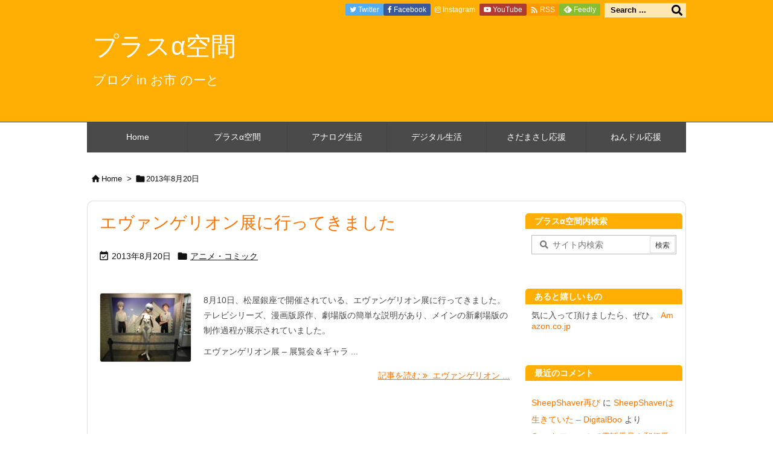

--- FILE ---
content_type: text/html; charset=UTF-8
request_url: https://oichinote.com/plus/2013/08/20
body_size: 24188
content:
<!DOCTYPE html>
<html lang="ja" itemscope itemtype="https://schema.org/WebPage">
<head prefix="og: http://ogp.me/ns# article: http://ogp.me/ns/article# fb: http://ogp.me/ns/fb#">
<meta charset="UTF-8" />
<meta http-equiv="X-UA-Compatible" content="IE=edge" />
<meta http-equiv="Content-Security-Policy" content="upgrade-insecure-requests" />
<meta name="viewport" content="width=device-width, initial-scale=1, user-scalable=yes" />
<meta name="robots" content="noindex,follow" />
<title>2013年8月20日 | プラスα空間</title>
<meta name='robots' content='max-image-preview:large' />
<meta http-equiv="x-dns-prefetch-control" content="on"><link rel="dns-prefetch" href="//ajax.cloudflare.com/" /><link rel="dns-prefetch" href="//graph.facebook.com/" /><link rel="dns-prefetch" href="//images-eu.ssl-images-amazon.com/" /><link rel="dns-prefetch" href="//ecx.images-amazon.com" /><link rel="dns-prefetch" href="//pixel.wp.com/" /><link rel="dns-prefetch" href="//s0.wp.com/" /><link rel="dns-prefetch" href="//stats.wp.com/" /><link rel="dns-prefetch" href="//cdn.syndication.twimg.com/" /><link rel="dns-prefetch" href="//o.twimg.com" /><link rel="dns-prefetch" href="//pbs.twimg.com" /><link rel="dns-prefetch" href="//ton.twimg.com" /><link rel="dns-prefetch" href="//platform.twitter.com/" /><link rel="dns-prefetch" href="//syndication.twitter.com/" /><link rel='dns-prefetch' href='//ajax.googleapis.com' />
<link rel='dns-prefetch' href='//stats.wp.com' />
<link rel='dns-prefetch' href='//jetpack.wordpress.com' />
<link rel='dns-prefetch' href='//s0.wp.com' />
<link rel='dns-prefetch' href='//public-api.wordpress.com' />
<link rel='dns-prefetch' href='//0.gravatar.com' />
<link rel='dns-prefetch' href='//1.gravatar.com' />
<link rel='dns-prefetch' href='//2.gravatar.com' />
<link rel='dns-prefetch' href='//v0.wordpress.com' />
<script id="wpp-js" src="https://oichinote.com/plus/wp-content/plugins/wordpress-popular-posts/assets/js/wpp.min.js?ver=7.3.6" data-sampling="0" data-sampling-rate="100" data-api-url="https://oichinote.com/plus/wp-json/wordpress-popular-posts" data-post-id="0" data-token="6b93ad316e" data-lang="0" data-debug="0" type="02b13e305256712eacdc71b4-text/javascript"></script>
<link rel='preconnect' href='//fonts.googleapis.com' crossorigin />
<link rel="preload" as="style" type="text/css" href="https://oichinote.com/plus/wp-content/themes/luxeritas/style.async.min.css?v=1705804095" />
<link rel="preload" as="font" type="font/woff2" href="https://oichinote.com/plus/wp-content/themes/luxeritas/fonts/icomoon/fonts/icomoon.woff2" crossorigin />
<link rel="canonical" href="https://oichinote.com/plus/2013/08/20" />
<link rel="pingback" href="https://oichinote.com/plus/xmlrpc.php" />
<link rel="alternate" type="application/rss+xml" title="プラスα空間 RSS Feed" href="https://oichinote.com/plus/feed" />
<link rel="alternate" type="application/atom+xml" title="プラスα空間 Atom Feed" href="https://oichinote.com/plus/feed/atom" />
<link rel="alternate" type="application/rss+xml" title="お市 のーと &raquo; フィード" href="https://oichinote.com/rss.xml" />
<meta name="description" content="プラスα空間 | ブログ in お市 のーと | NO:9158" />
<meta name="theme-color" content="#4285f4">
<meta name="format-detection" content="telephone=no">
<meta name="referrer" content="no-referrer-when-downgrade" />
<meta property="og:type" content="website" />
<meta property="og:url" content="https://oichinote.com/plus/" />
<meta property="og:title" content="2013年8月20日 | プラスα空間" />
<meta property="og:description" content="プラスα空間 | ブログ in お市 のーと | NO:9158" />
<meta property="og:image" content="https://oichinote.com/plus/files/2016/06/cropped-oichinokata-icon-512x512.png" />
<meta property="og:site_name" content="プラスα空間" />
<meta property="og:locale" content="ja_JP" />
<meta name="twitter:card" content="summary" />
<meta name="twitter:domain" content="oichinote.com" />

<style id='feedzy-rss-feeds-loop-style-inline-css'>
.wp-block-feedzy-rss-feeds-loop{display:grid;gap:24px;grid-template-columns:repeat(1,1fr)}@media(min-width:782px){.wp-block-feedzy-rss-feeds-loop.feedzy-loop-columns-2,.wp-block-feedzy-rss-feeds-loop.feedzy-loop-columns-3,.wp-block-feedzy-rss-feeds-loop.feedzy-loop-columns-4,.wp-block-feedzy-rss-feeds-loop.feedzy-loop-columns-5{grid-template-columns:repeat(2,1fr)}}@media(min-width:960px){.wp-block-feedzy-rss-feeds-loop.feedzy-loop-columns-2{grid-template-columns:repeat(2,1fr)}.wp-block-feedzy-rss-feeds-loop.feedzy-loop-columns-3{grid-template-columns:repeat(3,1fr)}.wp-block-feedzy-rss-feeds-loop.feedzy-loop-columns-4{grid-template-columns:repeat(4,1fr)}.wp-block-feedzy-rss-feeds-loop.feedzy-loop-columns-5{grid-template-columns:repeat(5,1fr)}}.wp-block-feedzy-rss-feeds-loop .wp-block-image.is-style-rounded img{border-radius:9999px}.wp-block-feedzy-rss-feeds-loop .wp-block-image:has(:is(img:not([src]),img[src=""])){display:none}</style>
<link rel="stylesheet" id="mediaelement-css" href="//oichinote.com/plus/wp-includes/js/mediaelement/mediaelementplayer-legacy.min.css" media="all" />
<link rel="stylesheet" id="wp-mediaelement-css" href="//oichinote.com/plus/wp-includes/js/mediaelement/wp-mediaelement.min.css" media="all" />
<style id='jetpack-sharing-buttons-style-inline-css'>
.jetpack-sharing-buttons__services-list{display:flex;flex-direction:row;flex-wrap:wrap;gap:0;list-style-type:none;margin:5px;padding:0}.jetpack-sharing-buttons__services-list.has-small-icon-size{font-size:12px}.jetpack-sharing-buttons__services-list.has-normal-icon-size{font-size:16px}.jetpack-sharing-buttons__services-list.has-large-icon-size{font-size:24px}.jetpack-sharing-buttons__services-list.has-huge-icon-size{font-size:36px}@media print{.jetpack-sharing-buttons__services-list{display:none!important}}.editor-styles-wrapper .wp-block-jetpack-sharing-buttons{gap:0;padding-inline-start:0}ul.jetpack-sharing-buttons__services-list.has-background{padding:1.25em 2.375em}</style>
<link rel="stylesheet" id="btn-menu-kbd-css" href="//oichinote.com/plus/wp-content/plugins/btn-menu-kbd/style.css" media="all" />
<link rel="stylesheet" id="hit-counter-max-svg-css" href="//oichinote.com/plus/wp-content/plugins/hit-counter-max-svg/hit-counter-max-svg.css" media="all" />
<link rel="stylesheet" id="oichinote-custom-css" href="//oichinote.com/plus/wp-content/plugins/oichinote-customizer/oichinote-customizer.css" media="all" />
<link rel="stylesheet" id="crayon_hljs_style-css" href="//oichinote.com/plus/wp-content/plugins/crayon-highlightjs/highlight/styles/github.css" media="all" />
<link rel="stylesheet" id="crayon_hljs_style_pre-css" href="//oichinote.com/plus/wp-content/plugins/crayon-highlightjs/crayon-highlightjs.css" media="all" />
<link rel="stylesheet" id="easy-swipebox-css" href="//oichinote.com/plus/wp-content/plugins/easy-swipebox/public/css/swipebox.min.css" media="all" />
<link rel="stylesheet" id="wordpress-popular-posts-css-css" href="//oichinote.com/plus/wp-content/plugins/wordpress-popular-posts/assets/css/wpp.css" media="all" />
<link rel="stylesheet" id="jetpack-subscriptions-css" href="//oichinote.com/plus/wp-content/plugins/jetpack/modules/subscriptions/subscriptions.css" media="all" />
<style id='luxech-inline-css'>
/*! Luxeritas WordPress Theme 3.21.5.1 - (C) 2015 Thought is free. */*,*:before,*:after{box-sizing:border-box}@-ms-viewport{width:device-width}a:not([href]):not([tabindex]),a:not([href]):not([tabindex]):hover,a:not([href]):not([tabindex]):focus{color:inherit;text-decoration:none}a:not([href]):not([tabindex]):focus{outline:0}h1{font-size:2em;margin:.67em 0}small{font-size:80%}img{border-style:none;vertical-align:middle}hr{box-sizing:content-box;height:0;overflow:visible;margin-top:1rem;margin-bottom:1rem;border:0}pre{margin-top:0;margin-bottom:1rem;overflow:auto;-ms-overflow-style:scrollbar}code,pre{font-family:monospace,monospace;font-size:1em}ul ul,ol ul,ul ol,ol ol{margin-bottom:0}p{margin-top:0;margin-bottom:1rem}button{border-radius:0}input,button,select,optgroup,textarea{margin:0;font-family:inherit;font-size:inherit;line-height:inherit}button,input{overflow:visible}button,select{text-transform:none}button,[type=button],[type=reset],[type=submit]{-webkit-appearance:button}button:not(:disabled),[type=button]:not(:disabled),[type=reset]:not(:disabled),[type=submit]:not(:disabled){cursor:pointer}::-moz-focus-inner{padding:0;border-style:none}::-webkit-inner-spin-button{height:auto}::-webkit-search-decoration{-webkit-appearance:none}label{display:inline-block;margin-bottom:.5rem}h1,h2,h3,h4,h5,h6{margin-top:0;margin-bottom:.5rem;font-family:inherit;font-weight:500;line-height:1.2;color:inherit}.container{width:100%;margin-right:auto;margin-left:auto}@media (min-width:768px){.container{max-width:720px}}@media (min-width:992px){.container{max-width:960px}}@media (min-width:1200px){.container{max-width:1140px}}.row{display:flex;flex-wrap:wrap}div[class^=col-]{flex:0 0 auto;position:relative;width:100%;min-height:1px;padding-right:15px;padding-left:15px}.col-12{max-width:100%}.col-6{max-width:50%}.col-4{max-width:33.333333%}.clearfix:after{display:block;clear:both;content:""}.pagination{display:flex;padding-left:0;list-style:none;border-radius:.25rem}table{border-collapse:collapse}caption{padding-top:.75rem;padding-bottom:.75rem;color:#6c757d;text-align:left;caption-side:bottom}th{text-align:left}body .material-icons,body .material-icons-outlined{font-size:inherit;font-feature-settings:'liga';-moz-osx-font-smoothing:grayscale;text-rendering:optimizeLegibility;transform:scale(1.3,1.3);transform-origin:top;margin-top:-.16em}.material-icons.flip-h{transform:scale(-1.3,1.3)}.material-icons.rotate{transform:rotate(180deg) translate(0,-1.3em) scale(1.3,1.3)}.material-icons.pull-left{float:left;margin-right:.3em}.material-icons.pull-right{float:right;margin-left:.3em}@font-face{font-family:'icomoon';src:url('/manakana/wp-content/themes/luxeritas/fonts/icomoon/fonts/icomoon.eot');src:url('/manakana/wp-content/themes/luxeritas/fonts/icomoon/fonts/icomoon.eot') format('embedded-opentype'),url('/manakana/wp-content/themes/luxeritas/fonts/icomoon/fonts/icomoon.woff2') format('woff2'),url('/manakana/wp-content/themes/luxeritas/fonts/icomoon/fonts/icomoon.woff') format('woff'),url('/manakana/wp-content/themes/luxeritas/fonts/icomoon/fonts/icomoon.ttf') format('truetype'),url('/manakana/wp-content/themes/luxeritas/fonts/icomoon/fonts/icomoon.svg') format('svg');font-weight:400;font-style:normal;font-display:swap}[class^=ico-],[class*=" ico-"]{font-family:'icomoon';display:inline-block;font-style:normal;font-weight:400;font-variant:normal;text-transform:none;text-rendering:auto;line-height:1;-webkit-font-smoothing:antialiased;-moz-osx-font-smoothing:grayscale}.ico-speech-bubble:before{content:"\e903"}.ico-external-link-alt:before{content:"\f35d"}.ico-external-link-square-alt:before{content:"\f360"}.ico-line:before{content:"\e700"}.ico-feedly:before{content:"\e600"}.ico-plus-square:before{content:"\f0fe"}.ico-minus-square:before{content:"\f146"}.ico-caret-square-down:before{content:"\f150"}.ico-search:before{content:"\f002"}.ico-link:before{content:"\f0c1"}.ico-caret-right:before{content:"\f0da"}.ico-spinner:before{content:"\f110"}.ico-comment:before{content:"\e900"}.ico-comments:before{content:"\e901"}.ico-chevron-up:before{content:"\f077"}.ico-chevron-down:before{content:"\f078"}.ico-twitter:before{content:"\f099"}.ico-facebook:before{content:"\f09a"}.ico-linkedin:before{content:"\f0e1"}.ico-angle-double-right:before{content:"\f101"}.ico-chevron-circle-left:before{content:"\f137"}.ico-chevron-circle-right:before{content:"\f138"}.ico-youtube-play:before{content:"\f16a"}.ico-instagram:before{content:"\f16d"}.ico-pinterest-p:before{content:"\f231"}.ico-get-pocket:before{content:"\f265"}.ico-spin{animation:ico-spin 2s infinite linear}@keyframes ico-spin{0%{transform:rotate(0)}100%{transform:rotate(360deg)}}*{margin:0;padding:0}a:hover,.term img,a:hover,.term img:hover{transition:opacity .3s,transform .5s}a:hover img{opacity:.8}hr{border-top:1px dotted #999}img,video,object,canvas{max-width:100%;height:auto;box-sizing:content-box}.no-js img.lazy{display:none!important}pre,ul,ol{margin:1.6em 0}ul ul,ol ol,ul ol,ol ul{margin:0 0 1.6em}pre{margin-bottom:30px}blockquote,.wp-block-quote{display:block;position:relative;overflow:hidden;overflow-wrap:anywhere;margin:1.6em 5px;padding:25px;font-size:1.4rem;background:#fdfdfd;border:0;border-radius:6px;box-shadow:0 5px 5px 0 rgba(18,63,82,.035),0 0 0 1px rgba(176,181,193,.2)}blockquote:after{content:"\275b\275b";display:block;position:absolute;font-family:Arial,sans-serif;font-size:200px;line-height:1em;left:-25px;top:-15px;opacity:.04}blockquote cite,.wp-block-quote cite{display:block;text-align:right;font-family:serif;font-size:.9em;font-style:oblique}.wp-block-quote:not(.is-large):not(.is-style-large){border:0}blockquote ol:first-child,blockquote p:first-child,blockquote ul:first-child{margin-top:5px}blockquote ol:last-child,blockquote p:last-child,blockquote ul:last-child{margin-bottom:5px}[type=submit],[type=text],[type=email],.reply a{display:inline;line-height:1;vertical-align:middle;padding:12px 12px 11px;max-width:100%}.reply a,[type=submit],.widget_categories select,.widget_archive select{color:#333;font-weight:400;background:#fff;border:1px solid #ddd}option,textarea,[type=text],[type=email],[type=search]{color:inherit;background:#fff;border:1px solid #ddd}[type=search]{-webkit-appearance:none;outline-offset:-2px;line-height:1;border-radius:0}textarea{overflow:auto;resize:vertical;padding:8px;max-width:100%}button{appearance:none;outline:none;border:0}.cboth{clear:both}.bold{font-weight:700}.wp-caption{margin-bottom:1.6em;max-width:100%}.wp-caption img[class*=wp-image-]{display:block;margin:0}.post .wp-caption-text,.post .wp-caption-dd{font-size:1.2rem;line-height:1.5;margin:0;padding:.5em 0}.sticky .posted-on{display:none}.bypostauthor>article .fn:after{content:"";position:relative}.screen-reader-text{clip:rect(1px,1px,1px,1px);height:1px;overflow:hidden;position:absolute !important;width:1px}strong{font-weight:700}em{font-style:italic}.alignleft{display:inline;float:left}.alignright{display:inline;float:right}.aligncenter{display:block;margin-right:auto;margin-left:auto}.post .alignfull{margin-left:-68px;margin-right:-68px}figure.alignwide>img,figure.alignfull>img{min-width:100%}blockquote.alignleft,.wp-caption.alignleft,.post img.alignleft{margin:.4em 1.6em 1.6em 0}blockquote.alignright,.wp-caption.alignright,.post img.alignright{margin:.4em 0 1.6em 1.6em}blockquote.aligncenter,.wp-caption.aligncenter,.post img.aligncenter{clear:both;margin-top:.4em;margin-bottom:1.6em}.wp-caption.alignleft,.wp-caption.alignright,.wp-caption.aligncenter{margin-bottom:1.2em}img[class*=wp-image-],img[class*=attachment-]{max-width:100%;height:auto}.gallery-item{display:inline-block;text-align:left;vertical-align:top;margin:0 0 1.5em;padding:0 1em 0 0;width:50%}.gallery-columns-1 .gallery-item{width:100%}.gallery-columns-2 .gallery-item{max-width:50%}@media screen and (min-width:30em){.gallery-item{max-width:25%}.gallery-columns-1 .gallery-item{max-width:100%}.gallery-columns-2 .gallery-item{max-width:50%}.gallery-columns-3 .gallery-item{max-width:33.33%}.gallery-columns-4 .gallery-item{max-width:25%}}.gallery-caption{display:block;font-size:1.2rem;line-height:1.5;padding:.5em 0}.wp-block-image{margin:1.6em 0}figure.wp-block-image{display:inline-block}.post ul.blocks-gallery-grid{padding:0}#head-in{padding-top:28px;background:#fff}.band{position:absolute;top:0;left:0;right:0}div[id*=head-band]{margin:auto;height:34px;line-height:34px;overflow:hidden;background:#fff;border-bottom:1px solid #ddd}.band-menu{position:relative;margin:auto}.band-menu ul{font-size:1px;margin:0 -5px 0 0;position:absolute;right:10px;list-style:none}.band-menu li{display:inline-block;vertical-align:middle;font-size:1.2rem;margin:0 3px;line-height:1}.band-menu li a{color:#111;text-decoration:none}.band-menu li a:hover{color:#09f}.band-menu .menu-item a:before{display:inline;margin:5px;line-height:1;font-family:"icomoon";content:"\f0da"}div[id*=head-band] .snsf{display:block;min-width:28px;height:20px;margin:-2px -6px 0 0;text-align:center}div[id*=head-band] .snsf a{display:block;height:100%;width:100%;text-decoration:none;letter-spacing:0;font-family:Verdana,Arial,Helvetica,Roboto;padding:4px;border-radius:2px}#sitename{display:inline-block;max-width:100%;margin:0 0 12px;font-size:2.8rem;line-height:1.4}#sitename a{color:inherit;text-decoration:none}.desc{line-height:1.4}.info{padding:20px 10px;overflow:hidden}.logo,.logo-up{position:relative;margin:15px auto -10px auto;text-align:center}.logo-up{margin:15px auto 0 auto}#header .head-cover{position:relative;margin:auto}#header #gnavi,#foot-in,.foot-nav{margin:auto}#nav{margin:0;padding:0;border-top:1px solid #ddd;border-bottom:1px solid #ddd;position:relative;z-index:20}#nav,#gnavi ul.gu,#gnavi li.gl>a,.mobile-nav{color:#111;background:#fff}#gnavi .mobile-nav{display:none}#gnavi .nav-menu{display:block}#gnavi ul.gu{margin:0}#gnavi li.gl{float:left;position:relative;list-style-type:none;text-indent:0;white-space:nowrap}#gnavi li.gl>a{display:block;text-decoration:none;text-align:center;height:100%}#gnavi li ul.gu{display:none}@media (min-width:992px){#gnavi ul.gu{display:flex;flex-wrap:wrap}#gnavi li.gl{flex:0 0 auto;min-width:1px;background:#09f}#gnavi .gc>ul>li.gl{background:0 0}#gnavi li.gl>a>.gim{display:block;height:100%}#gnavi .gc>ul>li>a>.gim{transition:.4s;border-bottom:0;padding:16px 18px}#gnavi li.gl>ul{display:none;margin:0;border:1px solid #ddd;border-bottom:0;background:0 0;position:absolute;top:100%;z-index:1}#gnavi li li.gl{width:100%;min-width:160px}#gnavi li li.gl a>.gim{border-bottom:1px solid #ddd;font-size:1.3rem;padding:10px 15px;width:100%;text-align:left}#gnavi li li.gl>ul{padding:0;border-top:1px solid #ddd;overflow:hidden;top:-1px;left:100%}#gnavi li.gl:hover>a,#gnavi li.gl:hover>a>.gim,div.mobile-nav:hover,ul.mobile-nav li:hover{color:#fff;background:#09f}#gnavi li[class*=current]>a{background:none repeat scroll 0 0 #000;color:#fff}#gnavi ul ul>li[class*=children]>a>.gim:after{font-family:"icomoon";content:"\f0da";position:absolute;right:6px;top:0;bottom:0;margin:auto;height:1.3rem}}@media (max-width:991px){.mobile-nav p{letter-spacing:0;font-size:1.1rem;line-height:1;margin:6px 0 0}.mobile-nav li{white-space:nowrap;text-align:center;padding:8px 10px;border:0;list-style:none;cursor:pointer}.mobile-nav li:hover{opacity:.6}.mobile-nav li i,.mobile-nav li svg{font-size:1.8rem;font-style:normal}#gnavi ul.gu{display:none;border:0;border-bottom:solid 1px #ddd}#gnavi li.gl{display:block;float:none;width:100%;padding-left:0;text-align:left;line-height:2.3;border-top:1px solid #ddd;list-style:disc inside}#gnavi li.gl:hover>a>.gim{background:0 0}}#primary{border:1px solid transparent}#section,.grid{margin:0 10px 20px 0}.grid{padding:45px 68px;background:#fff;border:1px solid #ddd}#breadcrumb{margin:20px 0 15px;padding:8px;line-height:2}#breadcrumb,#breadcrumb a{color:#111;text-decoration:none;word-break:normal}#breadcrumb a:hover{text-decoration:underline}#breadcrumb h1,#breadcrumb li{display:inline;list-style-type:none;font-size:1.3rem}#breadcrumb i,#breadcrumb svg{margin-right:3px}#breadcrumb i.arrow{margin:0 8px}.term{margin-right:10px}.term img{float:left;max-width:40%;height:auto;margin-bottom:15px;background:inherit;border:1px solid #ddd;border-radius:4px;box-shadow:0 0 2px 1px rgba(255,255,255,1) inset}.term img:hover{border-color:#06c}#related .term img{padding:1px;width:100px;height:100px}.read-more-link,.read-more-link i,.read-more-link svg{text-decoration:underline}#list a{word-break:normal}#list .toc{margin:0 0 25px}#list .excerpt{margin:0 0 12px;line-height:1.8}.exsp{display:inline}#list .read-more{clear:both;line-height:1;margin:35px 0 30px;text-align:right}#list .read-more{margin:0}@media (max-width:575px){.read-more-link{color:inherit;background:#fafafa;border:1px solid #aaa}.read-more-link:hover{color:#dc143c;background:#f0f0f0;text-decoration:none}}.meta,.post .meta{margin:0;font-size:1.4rem;color:#111;margin-bottom:35px;vertical-align:middle;padding:16px 0}.meta a{display:inline-block;color:#111;text-decoration:underline}.meta i{margin-right:6px}.meta span{margin:0 12px 0 0}.meta span.break{margin:0 8px 0 4px}.meta span.first-item{margin:0;white-space:nowrap}.meta-box{margin:30px 10px}.toc .meta-u,.post .meta-u{background:0 0;border:0;margin:0 0 10px;padding:0}.post .meta-u{overflow:hidden;text-align:right}#paging{margin:auto;text-align:center}#paging ul{padding:0}#paging i{font-weight:700}#paging .not-allow i{font-weight:400;opacity:.3}.pagination{display:flex;justify-content:center;margin:0}.pagination li{flex:1 1 42px;max-width:42px;min-width:27px;float:left}.pagination>li>a,.pagination>li>span{display:inline-block;text-decoration:none;width:100%;padding:6px 0;color:inherit;background:#fff;border:1px solid #ddd;border-right:0}.pagination>li:last-child>a,.pagination>li:last-child>span,.pagination>.not-allow:first-child>span:hover{border-right:1px solid #ddd}.pagination>.active>span,.pagination .current,.pagination>li>a:hover{color:#fff;background:#dc143c}.pagination>.active>span:hover,.pagination>.not-allow>span:hover{cursor:text}.post #paging{margin:20px 0 40px}.post{font-size:1.6rem;line-height:1.9}.post p{margin:1.3em 0}.post a{text-decoration:underline}.post h2,.post h3,.post h4,.post h5,.post h6{line-height:1.4;margin-top:35px;margin-bottom:30px}.post h1:first-child{margin-top:0}.post h2{border-left:8px solid #999;font-size:2.4rem;margin-top:50px;padding:8px 20px}.post h3{font-size:2.2rem;padding:2px 15px;margin-top:50px;margin-left:5px;border-left:2px #999 solid}.post h4{font-size:1.8rem;padding:0 12px;border:0;border-left:solid 12px #999}.post h2:first-child,.post h3:first-child{margin-top:30px}.post table{margin-bottom:30px}.post td,.post th{padding:8px 10px;border:1px solid #ddd}.post th{text-align:center;background:#f5f5f5}.post ul,.post ol{padding:0 0 0 30px}.post .vcard{text-align:right}.post .vcard i,.post .vcard svg{margin-right:8px}.entry-title,#front-page-title{font-size:2.8rem;line-height:1.5;background:0 0;border:none;margin:0 0 10px;padding:0}.entry-title a{color:inherit;text-decoration:none}.entry-title a:hover{color:#dc143c}#sns-tops{margin:-25px 0 45px}#sns-bottoms{margin:16px 0 0}#bottom-area #sns-bottoms{margin-bottom:0}.sns-msg h2{display:inline-block;margin:0 0 0 5px;padding:0 8px;line-height:1;font-size:1.6rem;background:0 0;border:none;border-bottom:5px solid #ccc}#pnavi{clear:both;padding:0;border:1px solid #ddd;background:#fff;height:auto;overflow:hidden}#pnavi .next,#pnavi .prev{position:relative}#pnavi .next{text-align:right;border-bottom:1px solid #ddd}#pnavi i,#pnavi svg{font-size:2.2rem}#pnavi .next-arrow,#pnavi .prev-arrow{font-size:1.6rem;position:absolute;top:10px}#pnavi .next-arrow *,#pnavi .prev-arrow *{vertical-align:middle}#pnavi .next-arrow{left:20px}#pnavi .prev-arrow{right:20px}#pnavi .ntitle,#pnavi .ptitle{margin-top:32px}#pnavi img{height:100px;width:100px;border:1px solid #ddd;border-radius:8px}#pnavi a{display:block;padding:15px 30px;overflow:hidden;text-decoration:none;color:#666;min-height:132px}#pnavi a:hover{color:#dc143c}#pnavi a>img,#pnavi a:hover>img{transition:opacity .4s,transform .4s}#pnavi a:hover>img{border-color:#337ab7}#pnavi .block-span{display:block;margin-top:35px}#pnavi .next img,#pnavi .no-img-next i,#pnavi .no-img-next svg{float:right;margin:0 0 0 10px}#pnavi .prev img,#pnavi .no-img-prev i,#pnavi .no-img-prev svg{float:left;margin:0 10px 0 0}#pnavi i.navi-home,#pnavi svg.navi-home,#pnavi .no-img-next i,#pnavi .no-img-next svg,#pnavi .no-img-prev i,#pnavi .no-img-prev svg{font-size:7.6rem;padding:5px 0}@media (min-width:1200px),(min-width:540px) and (max-width:991px){#pnavi .next,#pnavi .prev,#pnavi .next a,#pnavi .prev a{padding-bottom:32767px;margin-bottom:-32752px}#pnavi .next,#pnavi .prev{margin-bottom:-32767px;width:50%}#pnavi .next{float:right;border-left:1px solid #ddd}}.related,.discussion,.tb{font-size:2.4rem;line-height:2;margin:0 0 15px}.related i,.related svg,.discussion i,.discussion svg,.tb i,.tb svg{margin-right:10px}#related{padding:0}#related .term img{float:left;margin:8px 10px 8px 0}#related h3{font-size:1.6rem;font-weight:700;padding:0;margin:10px 0 10px 10px;border:none}#related h3 a{color:inherit;text-decoration:none;line-height:1.6}#related h3 a:hover{color:#09f}#related .toc{padding:10px 0;border-top:1px dotted #ccc}#related .toc:first-child{border-top:none}#related .excerpt p{display:inline;opacity:.7;font-size:1.3rem}#comments h3{font-size:1.6rem;border:none;padding:10px 0;margin-bottom:10px}#comments h3 i,#comments h3 svg{font-size:2.2rem;margin-right:10px}.comments-list,.comments-list li{border-bottom:1px solid #ddd}.comments-list li{margin-bottom:20px}.comments-list .comment-body{padding-bottom:20px}.comments-list li:last-child{margin-bottom:0;padding-bottom:0;border:none}#comments p{font-size:1.4rem;margin:20px 0}#comments label{display:block}.comment-author.vcard .avatar{display:block;float:left;margin:0 10px 20px 0}.comment-meta{margin-bottom:40px}.comment-meta:after{content:" ";clear:both}.fn{line-height:1.6;font-size:1.5rem}.says{margin-left:10px}.commentmetadata{font-size:1.4rem;height:15px;padding:10px 10px 10px 0}.reply a{display:block;text-decoration:none;text-align:center;width:65px;margin:0 0 0 auto}.comments-list{padding-left:0;list-style-type:none}.comments-list li.depth-1>ul.children{padding-left:30px}.comments-list li{list-style-type:none}#comments .no-comments{margin:0 0 20px;padding:10px 20px 30px;border-bottom:1px solid #ddd}#c-paging{text-align:center;padding:0 0 20px;border-bottom:1px solid #ccc}#commentform p{margin:0 0 20px}#respond{font-size:1.6rem}#commentform .tags{padding:10px;font-size:1.3rem}#commentform-author{display:flex;flex-wrap:wrap}.comment-form-author{flex:0 1 35%;padding-right:10px}.comment-form-email{flex:1 0 64%}#commentform,#comments textarea,[type^=text],[class^=comment-form-]{margin:0;width:100%}#comments .comment-form-cookies-consent{display:table}#comments .comment-form-cookies-consent *{display:table-cell;margin:0 5px 0 0;width:auto;vertical-align:middle}#comments .form-submit{margin:0}#comments .comments-list .form-submit{margin-bottom:40px}#comments [type=submit]{color:#fff;background:#666;padding:18px 18px 17px;cursor:pointer}#comments [type=submit]:hover{background:#dc143c}#trackback input{width:100%;margin:0 0 10px}#list-title{margin:0 0 40px;font-size:2.8rem;font-weight:400}#section .grid #list-title{margin:0}div[id*=side-],#col3{padding:20px 0;border:1px solid #ddd;background:#fff}#side .widget,#col3 .widget{overflow-wrap:anywhere;margin:0 6px;padding:20px 7px;border:1px solid transparent}#side ul,#col3 ul{margin-bottom:0}#side ul li,#col3 ul li{list-style-type:none;line-height:2;margin:0;padding:0}#side ul li li,#col3 ul li li{margin-left:16px}#side h3,#col3 h3,#side h4,#col3 h4{font-size:1.8rem;font-weight:700;color:#111;margin:4px 0 20px;padding:4px 0}.search-field{border:1px solid #bbb}#wp-calendar,.wp-calendar-nav{background:#fff}#wp-calendar caption{color:inherit;background:#fff}#wp-calendar #today{background:#ffec67}#wp-calendar .pad{background:#fff9f9}#footer{clear:both;background:#fff;border-top:1px solid #ddd;z-index:10}.row{margin:0}#foot-in{padding:25px 0}#foot-in a,#footer-menu,.foot-nav a{color:#111}#foot-in h4{font-size:1.8rem;font-weight:700;margin:15px 0;padding:4px 10px;border-left:8px solid #999}#foot-in ul li{list-style-type:none;line-height:1.8;margin:0 10px;padding:0}#foot-in ul li li{margin-left:15px}.foot-nav ul{margin:0 auto;padding:20px 15px}.foot-nav li{display:inline-block;margin:0}.foot-nav li:before{content:"\07c";margin:0 10px}.foot-nav li:first-child:before{content:"";margin:0}#copyright{font-size:1.2rem;padding:20px 0;color:#111;background:#fff;clear:both}#footer .copy{font-size:1.2rem;line-height:1;margin:20px 0 0;text-align:center}#footer .copy a{color:inherit}#footer #thk{margin:20px 0;white-space:nowrap;font-size:1.1rem;word-spacing:-1px}#page-top{position:fixed;bottom:14px;right:14px;font-weight:700;background:#656463;text-decoration:none;color:#fff;padding:16px 20px;text-align:center;cursor:pointer;transition:.8s;opacity:0;visibility:hidden;z-index:99}#page-top:hover{opacity:1!important}iframe{box-sizing:content-box;border:0}.i-video{display:block;position:relative;overflow:hidden}.i-video{padding-top:25px;padding-bottom:56.25%}.i-video iframe,.i-video object,.i-video embed{position:absolute;top:0;left:0;height:100%;width:100%}.i-embed iframe{width:100%}.head-under{margin-top:20px}.head-under,.post-title-upper,.post-title-under{margin-bottom:20px}.posts-under-1{padding:20px 0}.posts-under-2{padding-bottom:40px}.recentcomments a{display:inline;padding:0;margin:0}#main{flex:0 1 772px;max-width:772px;min-width:1px;float:left}#side{flex:0 0 366px;width:366px;min-width:1px;float:right}@media (min-width:992px){#primary,#field{display:flex}#breadcrumb,.head-cover{display:block !important}#sitename img{margin:0}}@media screen and (min-width:768px){.logo,#head-band-in,div[id*=head-band] .band-menu,#header .head-cover,#header #gnavi,#foot-in{max-width:720px}}@media screen and (min-width:992px){.logo,#head-band-in,div[id*=head-band] .band-menu,#header .head-cover,#header #gnavi,#foot-in{max-width:960px}}@media screen and (min-width:992px) and (max-width:1199px){#main{flex:0 1 592px;max-width:592px;min-width:1px}}@media screen and (min-width:1200px){.logo,#head-band-in,div[id*=head-band] .band-menu,#header .head-cover,#header #gnavi,#foot-in{max-width:1140px}#list .term img{width:auto;height:auto;margin-right:20px}}@media screen and (max-width:1199px){#list .term img{max-width:40%;height:auto;margin-right:20px}}@media print,(max-width:991px){#primary,#main,#side{display:block;width:100%;float:none;clear:both}div[id*=head-band]{padding:0 5px}#header #gnavi{padding-left:0;padding-right:0}#main{margin-bottom:30px}#section{margin-right:0}.grid,#side .widget,#col3 .widget{padding-left:20px;padding-right:20px}.grid{margin:0 0 20px}.post .alignfull{margin-left:-20px;margin-right:-20px}#side .widget,#col3 .widget{margin-left:0;margin-right:0}#related .toc{margin-right:15px}.comments-list li.depth-1>ul.children{padding-left:0}#foot-in{padding:0}#foot-in .col-xs-4,#foot-in .col-xs-6,#foot-in .col-xs-12{display:none}div[id*=side-]{margin-bottom:20px}#side-scroll{max-width:32767px}}@media (max-width:575px){.grid,#side .widget,#col3 .widget{padding-left:7px;padding-right:7px}.meta,.post .meta{font-size:1.2rem}#list .term img{max-width:30%;height:auto;margin:0 15px 25px 0}#list .excerpt{padding-left:0;margin:0 0 40px}.excerpt p:not(.meta){display:inline}.excerpt br{display:none}.read-more-link{display:block;clear:both;padding:12px;font-size:1.2rem;text-align:center;white-space:nowrap;overflow:hidden}.read-more-link,.read-more-link i{text-decoration:none}#list .term img{margin-bottom:30px}#list .read-more-link{margin:20px 0 0}#sitename{font-size:2.2rem}.entry-title,#front-page-title,.post h2,.post h3,.related,.discussion,.tb{font-size:1.8rem}#paging a,#paging span{padding:13px 0}[class^=comment-form-]{flex:0 0 100%;padding:0}#page-top{font-size:2rem;padding:8px 14px}.ptop{display:none}}div[class*=snsf-]{margin:2px 0 0;padding:0}div[class*=snsf-] .clearfix{padding:0}div[class*=snsf-] i,div[class*=snsf-] svg{max-width:16px}.snsname,.cpname{margin-left:5px}.snsfb{display:flex;flex-wrap:wrap;justify-content:space-between}.snsf-c li,.snsf-w li{flex:1 1 auto;list-style:none;vertical-align:middle;text-align:center;color:#fff;padding:1px 2px;margin-bottom:2px;white-space:nowrap;cursor:pointer}.snsf-c .snsfb li [aria-label],.snsf-w .snsfb li [aria-label]{padding:9px 0 10px}.snsf-c [aria-label],.snsf-w [aria-label],.snsf-c .snsfcnt,.snsf-w .snsfcnt{display:block;font-family:Verdana,Arial,Helvetica,Roboto;text-align:center;text-decoration:none;width:100%;border-radius:2px}.snsf-c .ico-hatena,.snsf-w .ico-hatena{font-weight:700;font-family:Verdana,Arial,Helvetica,Roboto}.snsf-c [aria-label],.snsf-c [aria-label]:hover,.snsf-w [aria-label],.snsf-w [aria-label]:hover{position:relative;line-height:1;padding:10px 0;color:#fff}.snsf-c .snsfb li [aria-label],.snsf-w .snsfb li [aria-label]{font-family:Verdana,Arial,Helvetica,Roboto;font-size:1.3rem;letter-spacing:-1px}.snsf-c .snsfb li [aria-label]{height:32px;box-shadow:0 1px 4px 0 rgba(0,0,0,.2)}.snsf-w .snsfb li [aria-label]{box-sizing:border-box;border:1px solid #ddd}.snsf-c .snsfb li [aria-label]:hover{opacity:.6}.snsf-w .snsfb li [aria-label]:hover{background:#f8f8f8;opacity:.7}.snsf-c .snsfb i,.snsf-w .snsfb i{margin-right:3px}.snsfcnt{display:block;position:absolute;right:0;top:-18px;padding:3px 0;font-size:1.1rem;background:#fffefd}.snsf-c .snsfcnt{color:#333;border:2px solid #ddd}.snsf-w .snsfcnt{box-sizing:content-box;top:-18px;left:-1px;border:1px solid #ddd;border-radius:2px 2px 0 0;color:#333}.snsfcnt i{margin:0 !important}div[class$=-w] ul[class*=sns] li a,div[class$=-w] ul[class*=sns] li.cp-button [aria-label]{background:#fbfbfb}.snsf-c .twitter a{background:#1c9be2}.snsf-c .facebook a{background:#3b5998}.snsf-c .linkedin a{background:#0479b4}.snsf-c .pinit a{background:#bd081c}.snsf-c .hatena a{background:#3875c4}.snsf-c .pocket a{background:#ee4257}.snsf-c .line a{background:#00c300}.snsf-c .rss a{background:#f86300}.snsf-c .feedly a{background:#2bb24c}.snsf-c .cp-button [aria-label]{background:#56350d}.snsf-c .twitter .snsfcnt{border-color:#1c9be2}.snsf-c .facebook .snsfcnt{border-color:#3b5998}.snsf-c .linkedin .snsfcnt{border-color:#0479b4}.snsf-c .pinit .snsfcnt{border-color:#bd081c}.snsf-c .hatena .snsfcnt{border-color:#3875c4}.snsf-c .pocket .snsfcnt{border-color:#ee4257}.snsf-c .line .snsfcnt{border-color:#00c300}.snsf-c .rss .snsfcnt{border-color:#f86300}.snsf-c .feedly .snsfcnt{border-color:#2bb24c}.snsf-c .cp-button .snsfcnt{border-color:#56350d}.snsf-w .snsfb .twitter a{color:#1c9be2}.snsf-w .snsfb .facebook a{color:#3b5998}.snsf-w .snsfb .linkedin a{color:#0479b4}.snsf-w .snsfb .pinit a{color:#bd081c}.snsf-w .snsfb .hatena a{color:#3875c4}.snsf-w .snsfb .pocket a{color:#ee4257}.snsf-w .snsfb .line a{color:#00c300}.snsf-w .snsfb .rss a{color:#f86300}.snsf-w .snsfb .feedly a{color:#2bb24c}.snsf-w .snsfb .cp-button [aria-label]{color:#56350d}@media screen and (max-width:765px){div[class*=snsf-] .snsname{display:none}}@media screen and (min-width:992px){.snsfb li.line-sm{display:none !important}}@media screen and (max-width:991px){.snsfb li.line-pc{display:none !important}}#toc_container,.toc_widget{max-width:100%;font-size:1.3rem}#toc_container{display:table;margin-bottom:20px;padding:10px;border:1px solid #ddd;color:#333;background:#fafafa}#toc_container a{color:#333;text-decoration:none}#toc_container a:hover{text-decoration:underline}.toc_toggle{white-space:nowrap}.toc_list{margin:0;padding:0}ul.toc_list{padding:0 10px}.widget ul.toc_list{padding:0 5px}.toc_list ul{padding:0 0 0 15px}.toc_list li{padding:2px;list-style:none}.blogcard{margin:0 0 1.6em}.blogcard p{font-size:1.6rem;line-height:1.6;margin:0 0 .5em}.blogcard a{font-size:1.4rem}a.blogcard-href{display:block;position:relative;padding:20px;border:1px solid #ddd;background:#fff;color:#111;text-decoration:none;max-width:540px;min-height:140px;transition:transform .4s ease}a.blogcard-href:hover{color:#ff811a;background:#fcfcfc;box-shadow:3px 3px 8px rgba(0,0,0,.2);transform:translateY(-4px)}p.blog-card-title{color:#111;font-weight:700}p.blog-card-desc{font-size:.9em;color:#666}.blogcard-img{float:right;margin:0 0 15px 20px}p.blogcard-link{clear:both;font-size:.8em;color:#999;margin:15px 0 0}img.blogcard-icon,amp-img.blogcard-icon{display:inline-block;width:18px;height:18px}#search{padding-bottom:0;position:relative;width:100%}#search label{width:100%;margin:0}.search-field{width:100%;height:32px;margin:0;padding:4px 6px}[type=submit].search-submit{position:absolute;top:2px;right:2px;height:28px;padding:8px;font-size:1.2rem;background:0 0;cursor:pointer}.search-field:placeholder-shown{font-family:"icomoon";color:#767676;font-size:1.4rem}#search input:focus::placeholder{color:transparent}.widget_categories a,.widget_archive a,.widget_nav_menu a{display:block;padding:3px 0}@media print,(max-width:991px){.widget_categories a,.widget_archive a,.widget_nav_menu a{padding:7px 0}}.widget_categories,.widget_archive{margin-bottom:5px}.widget_categories select,.widget_archive select{padding:15px 13px;width:100%;height:32px;margin:0;padding:4px 6px;border:1px solid #bbb}.calendar_wrap{margin-bottom:10px}#wp-calendar,.wp-calendar-nav{display:table;table-layout:fixed;line-height:2;width:100%;margin:0 auto;padding:0;border-collapse:collapse;border-spacing:0;font-size:1.2rem}#side #wp-calendar,#col3 #wp-calendar{margin:0 auto}#wp-calendar caption{padding:2px;width:auto;text-align:center;font-weight:700;border:thin solid #ccc;border-radius:3px 3px 0 0;caption-side:top}#wp-calendar #today{font-weight:700}#wp-calendar th,#wp-calendar td,.wp-calendar-nav span{line-height:2;vertical-align:middle;text-align:center}#wp-calendar td,.wp-calendar-nav span{display:table-cell;border:thin solid #ccc}.wp-calendar-nav span{border-top:0}.wp-calendar-nav span.pad{width:0}#wp-calendar th{font-style:normal;font-weight:700;color:#fff;border-left:thin solid #ccc;border-right:thin solid #ccc;background:#333}#wp-calendar a{font-size:1.2rem;color:#3969ff;text-decoration:underline}#wp-calendar a:hover{color:#c3251d}@media print,(max-width:991px){#wp-calendar,#wp-calendar a{font-size:1.7rem}}div#thk-rcomments{margin-top:-5px;margin-left:5px}#thk-rcomments .recentcomments,#thk-rcomments .recentcomments a{background:0 0;font-size:1.2rem}#thk-rcomments .recentcomments{margin:0;border-bottom:1px dotted #ddd}#thk-rcomments .recentcomments a{text-decoration:underline}#thk-rcomments .recentcomments:last-child{border-bottom:none}#thk-rcomments .comment_post{margin-left:10px}#thk-rcomments .widget_comment_author,#thk-rcomments .widget_comment_author a{margin:15px 0;min-height:40px;color:#767574;font-size:1.2rem;font-weight:700;line-height:1.5;overflow:hidden}#thk-rcomments .widget_comment_author img,#thk-rcomments .widget_comment_author amp-img{float:left;vertical-align:middle;margin:0 5px 0 0}#thk-rcomments .widget_comment_author span{display:block;margin:auto 0;overflow:hidden}#thk-rcomments [class*=ico-comment]{margin-right:6px;color:red}#thk-rcomments .ico-angle-double-right{margin-right:6px}#thk-rcomments .comment_excerpt{margin:14px 0 14px 10px;font-size:1.2rem;line-height:1.8}#thk-rcomments .comment_post{display:block;margin:0 0 14px 12px}#thk-follow{display:table;width:100%;table-layout:fixed;border-collapse:separate;border-spacing:4px 0}#thk-follow ul{display:table-row}#thk-follow ul li{display:table-cell;box-shadow:1px 1px 3px 0 rgba(0,0,0,.3)}#thk-follow .snsf{display:block;border-radius:4px;padding:1px;height:100%;width:100%}#thk-follow li a{display:block;overflow:hidden;white-space:nowrap;border:3px solid #fff;border-radius:2px;line-height:1.2;letter-spacing:0;padding:5px 0;color:#fff;font-size:18px;font-family:Verdana,Arial,Helvetica,Roboto;text-align:center;text-decoration:none}#thk-follow .fname{display:block;font-size:10px}#thk-follow a:hover{opacity:.7}#thk-follow .twitter{background:#1c9be2}#thk-follow .facebook{background:#3b5998}#thk-follow .instagram{background:linear-gradient(200deg,#6559ca,#bc318f 35%,#e33f5f 50%,#f77638 70%,#fec66d 100%)}#thk-follow .pinit{background:#bd081c}#thk-follow .hatena{background:#3875c4}#thk-follow .google{background:#dd4b39}#thk-follow .youtube{background:#ae3a34}#thk-follow .line{background:#00c300}#thk-follow .rss{background:#f86300}#thk-follow .feedly{background:#2bb24c}#thk-rss-feedly{display:table;width:100%;table-layout:fixed;border-collapse:separate;border-spacing:6px 0}#thk-rss-feedly ul{display:table-row}#thk-rss-feedly li{display:table-cell}#thk-rss-feedly li a{display:block;overflow:hidden;white-space:nowrap;width:100%;font-size:1.6rem;line-height:22px;padding:7px 0;color:#fff;border-radius:3px;text-align:center;text-decoration:none;box-shadow:1px 1px 3px 0 rgba(0,0,0,.3)}#thk-rss-feedly a:hover{color:#fff;opacity:.7}#thk-rss-feedly a.icon-rss-button{background:#f86300}#thk-rss-feedly a.icon-feedly-button{background:#2bb24c}#thk-rss-feedly a span{font-family:Garamond,Palatino,Caslon,'Century Oldstyle',Bodoni,'Computer Modern',Didot,Baskerville,'Times New Roman',Century,Egyptienne,Clarendon,Rockwell,serif;font-weight:700}#thk-rss-feedly i{margin:0 10px 0 0;color:#fff}#head-search{float:right;margin:0;padding:0;height:100%;font-size:1px;white-space:nowrap}#head-search form{position:relative;display:inline-block;margin:0;line-height:1;vertical-align:middle;background-color:rgba(200,200,200,.3)}#head-search form:hover{transition:all ease-in-out .4s}#head-search input[type=text]:focus{color:#000;background-color:rgba(255,255,255,1)}#head-search input[type=text],#head-search button[type=submit]{color:#888;background:0 0;border:none;height:24px}#head-search input[type=text]{margin:0 -5px 0 0;padding:0 10px;transition:all ease-in-out .4s;font-size:1.3rem;font-weight:700;width:140px}#head-search button[type=submit]{cursor:pointer;font-size:1.8rem;position:absolute;top:0;right:0;padding:0;margin:0 0 0 -30px;width:30px}#head-search button[type=submit]:before{font-family:"icomoon";content:"\f002"}.head-search-field:placeholder{color:#888;opacity:1}.band-menu ul{right:150px;transition:all ease-in-out .4s}@media screen and (max-width:575px){.band-menu ul{top:38px;right:5px;margin:0}div[id*=head-band]{height:72px}#head-search button[type=submit]{display:block;right:5px;height:32px}#head-search{padding:5px 0}#head-search,#head-search form,#head-search input[type=text]{display:block;min-width:100%;width:100%;height:32px;transition:all ease-in-out .4s}}#layer li.gl>a{text-align:left;padding:10px;font-size:1.3rem;margin:0;padding-left:20px;width:100%}#layer li.gl>a:hover{text-decoration:none}#layer li.gl>a:before{font-family:"icomoon";content:"\f0da";padding-right:10px}#layer li[class*=children] span{pointer-events:none}#layer li[class*=children] a{padding-left:16px}#layer li[class*=children] li a{padding-left:35px}#layer li li[class*=children] a{padding-left:32px}#layer li li[class*=children] li a{padding-left:55px}#layer li ul.gu{border-bottom:0}#layer li li.gl>a:before{content:"-"}#layer li li li.gl>a:before{content:"\0b7"}#close{position:fixed;top:10px;right:10px;padding:8px 12px;box-sizing:content-box;color:#fff;background:#000;border:2px solid #ddd;border-radius:4px;opacity:.7;text-align:center;cursor:pointer;z-index:1200}#close i,#close svg{font-size:18px;margin:0}#close i:before{vertical-align:middle}#close:hover{opacity:1}#sform{display:none;position:absolute;top:0;left:0;right:0;width:98%;height:48px;max-width:600px;margin:auto;padding:2px;background:rgba(0,0,0,.5);border-radius:6px;z-index:1200}#sform .search-form{position:relative;width:100%;margin:auto;border-radius:6px}#sform .search-field{height:44px;border-radius:4px;font-size:18px}#sform .search-submit{border-radius:4px;height:40px}html{overflow:auto;overflow-y:scroll;-webkit-text-size-adjust:100%;-webkit-tap-highlight-color:transparent;font-size:62.5%!important}#list .posts-list-middle-widget{padding:15px}#list .exsp,#list .exsp p{opacity:1}#list div[id^=tile-] .exsp{opacity:.5}#list div[id^=card-] .exsp{opacity:.5}.band{width:100%;padding-left:0;padding-right:0}.info{padding:20px 10px 45px}div[id*=side-],#col3{padding:0;border:none;background:0 0}#side .widget,#col3 .widget{margin:0 0 15px;padding:20px 14px;border:1px solid #ddd;background:#fff}#side-scroll{margin:0}.grid{padding-top:15px;padding-bottom:5px}#section,.grid,#sidebar,#sidebar-2{margin-right:0;margin-left:0}div[id*=side-]{border:none}#primary,#pnavi,#section,.grid{border:1px solid transparent}#bottom-area{border:none;background:0 0}#side .widget,#col3 .widget{border:1px solid transparent}.grid{background:0 0}body{overflow:hidden;font-family:'Yu Gothic','Hiragino Kaku Gothic Pro',Meiryo,'MS PGothic','Segoe UI','Verdana','Helvetica','Arial',sans-serif;font-weight:400;color:#4a4a4a;background:#fff}a{word-break:break-all;text-decoration:none;background-color:transparent;-webkit-text-decoration-skip:objects;color:#ff7200}a:hover{text-decoration:none;color:#4a4a4a}#footer{border:none}#head-in{color:#fff;background:#ffaf03}#head-in #sitename a:hover{color:#4a4a4a}body,li,pre,blockquote{font-size:1.4rem}#nav,#gnavi li.gl>a,.mobile-nav{color:#fff}#gnavi li.gl>a,#gnavi .mobile-nav{background:#4a4a4a}#nav{border-top-color:#444;border-bottom-color:#fff}#mobile-buttons{display:flex;overflow-x:auto;position:fixed;left:0;right:0;bottom:14px;margin:0;white-space:nowrap;transition:.8s;z-index:90}#mobile-buttons ul{display:flex;margin:auto}#mobile-buttons li{display:inline-block;list-style:none;flex:0 0 auto;padding:8px 12px 6px;font-size:1.6rem;line-height:1.2;margin:0 2px;min-width:70px;text-align:center;color:#fff;background:rgba(0,0,0,.6);border-radius:0;cursor:pointer;white-space:nowrap}#mobile-buttons li *{vertical-align:middle;color:#fff}#sns-mobile ul{margin:0}#sns-mobile [class*=-count],#sns-mobile [class*=-check]{display:none}#mobile-buttons span{font-size:1.2rem}div[id*=head-band]{background:#ffaf03;border-bottom-color:#ffaf03}#head-search input[type=text],#head-search button[type=submit]{color:#000}.head-search-field::placeholder{color:#000;opacity:1}#head-search form{background-color:rgba(255,255,255,.7)}div[id*=head-band] .snsf a{color:#fff}div[id*=head-band] .snsf a:hover{opacity:.8}div[id*=head-band] .twitter a{background:#55acee}div[id*=head-band] .facebook a{background:#3b5998}div[id*=head-band] .youtube a{background:#ae3a34}div[id*=head-band] .rss a{background:#fe9900}div[id*=head-band] .feedly a{background:#87bd33}#toc_toggle{display:none}#toc_toggle:checked+.toc_toggle:before{content:"Hide"}.toc_toggle{margin:0}.toc_toggle:before{content:"Show";cursor:pointer;border:solid 1px #ddd;color:#333;background:#ffaf03;padding:2px 5px;margin-left:10px}#toc_toggle:checked+.toc_toggle+.toc_list{width:auto;height:auto;margin-top:20px;transition:all .3s}.toc_toggle+.toc_list{overflow:hidden;width:0;height:0;margin-top:0;transition:all .3s}a.blogcard-href{border-radius:5px;box-shadow:3px 3px 8px rgba(0,0,0,.1)}#footer a:hover{color:#4a4a4a}#footer-nav a:hover{color:#ffaf03}#footer-nav{text-align:center}.post a[data-rel=tosrus]{cursor:zoom-in}#page-top{background:#ffaf03;font-size:2rem;padding:8px 14px;border-radius:10px}.ext_icon:after{margin:6px;vertical-align:-.1em;font-size:.8em;font-family:"icomoon";content:"\f35d";color:#1e73be}.home #bottom-area #paging{margin-bottom:30px}#sns-tops li,#sns-bottoms li,#sns-mobile li{min-width:16.6%}@media (min-width:576px){#list .excerpt{overflow:hidden}#sitename{font-size:4.2rem}.desc{font-size:2.1rem}#side h3,#col3 h3{font-size:1.4rem}#side h4,#col3 h4{font-size:1.4rem}}@media (min-width:992px){#gnavi .gc>ul:before{content:none}#gnavi .gc>ul>li>a{border-left:1px solid #444}#gnavi .gc>ul>li:last-child>a{border-right:1px solid #444}#gnavi li ul.gu{border-left-color:#444;border-right-color:#444}#gnavi .gc>ul>li:first-child a{border-left:none}#gnavi .gc>ul>li:first-child>a{border-left:none}#gnavi .gc>ul>li:last-child>a{border-right:none}#gnavi .gc>ul{border-left:1px solid #444}#gnavi .gc>ul{border-right:1px solid #444}#gnavi li.gl>ul,#gnavi li li.gl>a>.gim,#gnavi li li ul.gu{border-color:#444}#gnavi ul.gu{display:table;table-layout:fixed;width:100%}#gnavi .menu{height:100%}#gnavi li.gl{display:table-cell;float:none;width:100%}#gnavi ul ul.gu{table-layout:auto}#gnavi li li.gl{display:table}#main{flex:0 1 582px;max-width:582px;min-width:1px;float:left}#side{flex-basis:270px;width:270px}.grid{padding-left:20px;padding-right:20px}.post .alignfull{margin-left:-20px;margin-right:-20px}#side{border:1px solid #ddd}#primary{overflow:hidden;border:1px solid #ddd;background:0 0}#section,#list>.grid:first-child,#core.grid,div[id*=side-],#side .widget:first-child{border-top:none}#main{margin:0 -1px}#primary,#section{border-bottom:none}#core,#section{border-left:none}div[id*=side-]{border-bottom:none;border-right:none}#primary{border-radius:10px}#side{border:none}#side-scroll{border-top:0;padding-top:0}#primary{background:#fff}#primary{align-items:stretch}#sidebar,#sidebar-2{display:flex;flex:0 0 auto;align-items:stretch}#side,#col3{align-self:stretch}div[id*=side-]{border-bottom:0}#gnavi li.gl:hover>a,#gnavi li.gl:hover>a>.gim,div.mobile-nav:hover,ul.mobile-nav li:hover{color:#fff;background:#ffaf03}#gnavi li[class*=current]>a{background:#ffaf03}#gnavi .gc>ul>li>ul.gu,#gnavi li li:first-child ul.gu{border-top:1px solid #fff}#mobile-buttons{display:none}#footer-nav{border-bottom:1px solid #ccc}}@media (min-width:1200px){#section,.grid,#sidebar,#sidebar-2{margin-left:0;margin-right:0}}@media (min-width:1022px){.container{width:992px;max-width:992px}.logo,#header .head-cover,#header #gnavi,#head-band-in,#foot-in,.foot-nav,div[id*=head-band] .band-menu{width:992px;max-width:100%}#main{flex:0 1 722px;max-width:722px;min-width:1px;float:left}}@media (max-width:991px){#nav{border-top:0}#gnavi ul.mobile-nav{transition:width .6s,max-height .6s;position:fixed;top:-48px;right:5px;display:flex;flex-flow:column;margin:0;border:1px solid #ddd;max-height:44px;width:48px;overflow:hidden;opacity:.9}.mobile-nav li.mob-func{min-height:44px;line-height:28px}.mobile-nav li.mob-func i{font-size:1.4rem}.mobile-nav li.mob-menu{border-top:3px double #ddd}#section{border:none}.grid{border-radius:10px}#side .widget,#col3 .widget{border-radius:10px}#pnavi,.grid{background:#fff}#side{padding-bottom:15px;margin-bottom:0}#gnavi li.gl:hover>a>.gim{background:0 0}#page-top{display:none}}@media (max-width:575px){#head-in{padding-top:86px}.foot-nav li{list-style-type:circle;text-align:left;margin:10px 26px;display:list-item}.foot-nav li:before{content:"";margin:0}div[id*=head-band]{height:86px;line-height:48px}#sns-tops li,#sns-bottoms li,#sns-mobile li{min-width:33.3%}}@media (min-width:992px) and (max-width:1199px){#main{float:left}#section,.grid,#sidebar,#sidebar-2{margin-left:0;margin-right:0}}@media (min-width:992px) and (max-width:1021px){.grid{padding-left:25px;padding-right:25px}.post .alignfull{margin-left:-25px;margin-right:-25px}#side .widget{margin:0 0 15px;padding:20px 13px}}
/*! luxe child css */#gnavi li.gl:hover>a,#gnavi li.gl:hover>a>.gim,div.mobile-nav:hover,ul.mobile-nav li:hover{background:#ffaf03;box-shadow:0 15px 10px -10px #fff inset}.pagination>li>a,.pagination>li>span{color:#fff;background:#4a4a4a}.pagination>.active>span,.pagination .current,.pagination>li>a:hover{color:#fff;background:#ffaf03}@media (max-width:575px){.read-more-link{color:#fff;background:#4a4a4a}.read-more-link:hover{color:#fff;background:#ffaf03}}.post h2{border-top:1px solid #ffaf03;border-left:10px solid #ffaf03;padding:6px}.post h3{border-left:8px solid #ffaf03;padding:0 8px;margin-left:0}.post h4{border-left:6px solid #ffaf03;padding:0 10px}.post h5{border-left:4px solid #ffaf03;padding:0 12px}.post h6{border-left:2px solid #ffaf03;padding:0 10px}#side .widget .side-title{border-left:none;margin:0 -10px 10px;padding:5px 15px;border-radius:5px 5px 0 0;background:#ffaf03;color:#fff}dl{overflow:hidden;margin:1em 0}dt{float:left;clear:left;width:190px;margin:0 0 1em;padding:0;font-weight:700}dd{margin:0 0 1em 200px}pre{color:#cff;background-color:#111;border-style:dotted;border-width:1px;margin:5px 1em;padding:0 0 0 5px;overflow:auto;font-family:monospace;font-size:1em;line-height:1.5}#comments [type=submit]:hover{background:#ff7200}#search [type=submit]:hover{background:#ff7200}#head-search button[type=submit]:hover{color:#ff7200}.band-menu li a:hover{color:#ff7200}#pnavi a:hover{color:#ff7200}#pnavi a:hover>img{border-color:#ff7200}#related h3 a:hover{color:#ff7200}.term img:hover{border-color:#ff7200}.entry-title,#front-page-title{color:#ff7200}.entry-title a:hover{color:#ff7200}.comments-list ol li{list-style-type:decimal;padding-left:4px;margin-left:20px}.comments-list ul:not(.children) li{list-style-type:disc;padding-left:4px;margin-left:20px}.comments-list th{text-align:center;background:#f5f5f5}.comments-list td,.comments-list th{padding:5px;border:1px solid #ddd}.i-embed{position:relative;display:block;padding-bottom:56.25%;height:0;overflow:hidden}.i-embed iframe{position:absolute;top:0;left:0;width:100%;height:100%}.post h1:first-child{-ms-word-wrap:break-word;word-wrap:break-word}</style>
<noscript><link rel="stylesheet" id="nav-css" href="//oichinote.com/plus/wp-content/themes/luxeritas/styles/nav.min.css?v=1651572886" media="all" /></noscript>
<noscript><link rel="stylesheet" id="async-css" href="//oichinote.com/plus/wp-content/themes/luxeritas/style.async.min.css?v=1768729648" media="all" /></noscript>
<noscript><link rel="stylesheet" id="material-css" href="//fonts.googleapis.com/icon?family=Material+Icons%7CMaterial+Icons+Outlined&#038;display=swap" media="all" crossorigin="anonymous" /></noscript>
<script src="//ajax.googleapis.com/ajax/libs/jquery/3.6.0/jquery.min.js" id="jquery-js" type="02b13e305256712eacdc71b4-text/javascript"></script>
<script src="//oichinote.com/plus/wp-content/themes/luxeritas/js/luxe.min.js?v=1705804094" id="luxe-js" async defer type="02b13e305256712eacdc71b4-text/javascript"></script>
<script src="//oichinote.com/plus/wp-content/plugins/crayon-highlightjs/highlight/highlight.pack.js" id="crayon-hljs-js" type="02b13e305256712eacdc71b4-text/javascript"></script>
<script src="//oichinote.com/plus/wp-content/plugins/crayon-highlightjs/highlight.js" id="crayon-hljs-enable-js" type="02b13e305256712eacdc71b4-text/javascript"></script>
<style>
.feedzy-rss-link-icon:after {
content: url("https://oichinote.com/plus/wp-content/plugins/feedzy-rss-feeds/img/external-link.png");
margin-left: 3px;
}</style>
<style>img#wpstats{display:none}</style>
<style id="wpp-loading-animation-styles">@-webkit-keyframes bgslide{from{background-position-x:0}to{background-position-x:-200%}}@keyframes bgslide{from{background-position-x:0}to{background-position-x:-200%}}.wpp-widget-block-placeholder,.wpp-shortcode-placeholder{margin:0 auto;width:60px;height:3px;background:#dd3737;background:linear-gradient(90deg,#dd3737 0%,#571313 10%,#dd3737 100%);background-size:200% auto;border-radius:3px;-webkit-animation:bgslide 1s infinite linear;animation:bgslide 1s infinite linear}</style>
<link rel="https://api.w.org/" href="https://oichinote.com/plus/wp-json/" /><link rel="icon" href="https://oichinote.com/plus/files/2016/06/cropped-oichinokata-icon-512x512-120x120.png" sizes="32x32" />
<link rel="icon" href="https://oichinote.com/plus/files/2016/06/cropped-oichinokata-icon-512x512-480x480.png" sizes="192x192" />
<link rel="apple-touch-icon" href="https://oichinote.com/plus/files/2016/06/cropped-oichinokata-icon-512x512-480x480.png" />
<meta name="msapplication-TileImage" content="https://oichinote.com/plus/files/2016/06/cropped-oichinokata-icon-512x512-480x480.png" />
<script type="02b13e305256712eacdc71b4-text/javascript">/* <![CDATA[ */
window._wpemojiSettings = {"baseUrl":"https:\/\/s.w.org\/images\/core\/emoji\/15.0.3\/72x72\/","ext":".png","svgUrl":"https:\/\/s.w.org\/images\/core\/emoji\/15.0.3\/svg\/","svgExt":".svg","source":{"concatemoji":"https:\/\/oichinote.com\/plus\/wp-includes\/js\/wp-emoji-release.min.js"}};
/*! This file is auto-generated */
!function(i,n){var o,s,e;function c(e){try{var t={supportTests:e,timestamp:(new Date).valueOf()};sessionStorage.setItem(o,JSON.stringify(t))}catch(e){}}function p(e,t,n){e.clearRect(0,0,e.canvas.width,e.canvas.height),e.fillText(t,0,0);var t=new Uint32Array(e.getImageData(0,0,e.canvas.width,e.canvas.height).data),r=(e.clearRect(0,0,e.canvas.width,e.canvas.height),e.fillText(n,0,0),new Uint32Array(e.getImageData(0,0,e.canvas.width,e.canvas.height).data));return t.every(function(e,t){return e===r[t]})}function u(e,t,n){switch(t){case"flag":return n(e,"\ud83c\udff3\ufe0f\u200d\u26a7\ufe0f","\ud83c\udff3\ufe0f\u200b\u26a7\ufe0f")?!1:!n(e,"\ud83c\uddfa\ud83c\uddf3","\ud83c\uddfa\u200b\ud83c\uddf3")&&!n(e,"\ud83c\udff4\udb40\udc67\udb40\udc62\udb40\udc65\udb40\udc6e\udb40\udc67\udb40\udc7f","\ud83c\udff4\u200b\udb40\udc67\u200b\udb40\udc62\u200b\udb40\udc65\u200b\udb40\udc6e\u200b\udb40\udc67\u200b\udb40\udc7f");case"emoji":return!n(e,"\ud83d\udc26\u200d\u2b1b","\ud83d\udc26\u200b\u2b1b")}return!1}function f(e,t,n){var r="undefined"!=typeof WorkerGlobalScope&&self instanceof WorkerGlobalScope?new OffscreenCanvas(300,150):i.createElement("canvas"),a=r.getContext("2d",{willReadFrequently:!0}),o=(a.textBaseline="top",a.font="600 32px Arial",{});return e.forEach(function(e){o[e]=t(a,e,n)}),o}function t(e){var t=i.createElement("script");t.src=e,t.defer=!0,i.head.appendChild(t)}"undefined"!=typeof Promise&&(o="wpEmojiSettingsSupports",s=["flag","emoji"],n.supports={everything:!0,everythingExceptFlag:!0},e=new Promise(function(e){i.addEventListener("DOMContentLoaded",e,{once:!0})}),new Promise(function(t){var n=function(){try{var e=JSON.parse(sessionStorage.getItem(o));if("object"==typeof e&&"number"==typeof e.timestamp&&(new Date).valueOf()<e.timestamp+604800&&"object"==typeof e.supportTests)return e.supportTests}catch(e){}return null}();if(!n){if("undefined"!=typeof Worker&&"undefined"!=typeof OffscreenCanvas&&"undefined"!=typeof URL&&URL.createObjectURL&&"undefined"!=typeof Blob)try{var e="postMessage("+f.toString()+"("+[JSON.stringify(s),u.toString(),p.toString()].join(",")+"));",r=new Blob([e],{type:"text/javascript"}),a=new Worker(URL.createObjectURL(r),{name:"wpTestEmojiSupports"});return void(a.onmessage=function(e){c(n=e.data),a.terminate(),t(n)})}catch(e){}c(n=f(s,u,p))}t(n)}).then(function(e){for(var t in e)n.supports[t]=e[t],n.supports.everything=n.supports.everything&&n.supports[t],"flag"!==t&&(n.supports.everythingExceptFlag=n.supports.everythingExceptFlag&&n.supports[t]);n.supports.everythingExceptFlag=n.supports.everythingExceptFlag&&!n.supports.flag,n.DOMReady=!1,n.readyCallback=function(){n.DOMReady=!0}}).then(function(){return e}).then(function(){var e;n.supports.everything||(n.readyCallback(),(e=n.source||{}).concatemoji?t(e.concatemoji):e.wpemoji&&e.twemoji&&(t(e.twemoji),t(e.wpemoji)))}))}((window,document),window._wpemojiSettings);
/* ]]> */</script>
<style> img.wp-smiley,img.emoji{display:inline !important;border:none !important;box-shadow:none !important;height:1em !important;width:1em !important;margin:0 0.07em !important;vertical-align:-0.1em !important;background:none !important;padding:0 !important;}</style>
</head>
<body class="archive date wp-embed-responsive">
<header id="header" itemscope itemtype="https://schema.org/WPHeader">
<div id="head-in">
<div class="head-cover">
<div class="info" itemscope itemtype="https://schema.org/Website">
<p id="sitename"><a href="https://oichinote.com/plus/" itemprop="url"><span itemprop="name about">プラスα空間</span></a></p>
<p class="desc" itemprop="alternativeHeadline">ブログ in お市 のーと</p>
</div><!--/.info-->
</div><!--/.head-cover-->
</div><!--/#head-in-->
<nav itemscope itemtype="https://schema.org/SiteNavigationElement">
<div id="nav">
<div id="gnavi">
<div class="gc gnavi-container"><ul class="menu gu clearfix"><li id="menu-item-11851" class="menu-item menu-item-type-custom menu-item-object-custom menu-item-11851 gl"><a href="/"><span class="gim gnavi-item">Home</span></a></li><li id="menu-item-11856" class="menu-item menu-item-type-custom menu-item-object-custom menu-item-11856 gl"><a href="/plus/"><span class="gim gnavi-item">プラスα空間</span></a></li><li id="menu-item-11857" class="menu-item menu-item-type-custom menu-item-object-custom menu-item-11857 gl"><a href="/life/"><span class="gim gnavi-item">アナログ生活</span></a></li><li id="menu-item-11858" class="menu-item menu-item-type-custom menu-item-object-custom menu-item-11858 gl"><a href="/tech/"><span class="gim gnavi-item">デジタル生活</span></a></li><li id="menu-item-11859" class="menu-item menu-item-type-custom menu-item-object-custom menu-item-11859 gl"><a href="/sadamasashi/"><span class="gim gnavi-item">さだまさし応援</span></a></li><li id="menu-item-22279" class="menu-item menu-item-type-custom menu-item-object-custom menu-item-22279 gl"><a href="/nendol/"><span class="gim gnavi-item">ねんドル応援</span></a></li></ul></div><ul class="mobile-nav">
<li class="mob-func"><span><i class="material-icons">&#xe5d2;</i></span></li>
<li class="mob-menu" title="メニュー"><i class="material-icons">&#xe5d2;</i><p>メニュー</p></li>
<li class="mob-side" title="サイドバー"><i class="material-icons">&#xea18;</i><p>サイドバー</p></li>
<li class="mob-prev" title=" 前へ "><i class="material-icons flip-h">&#xea50;</i><p> 前へ </p></li>
<li class="mob-next" title=" 次へ "><i class="material-icons">&#xea50;</i><p> 次へ </p></li>
<li class="mob-search" title="検索"><i class="material-icons">&#xe8b6;</i><p>検索</p></li>
</ul>
</div><!--/#gnavi-->
<div class="cboth"></div>
</div><!--/#nav-->
<div class="band">
<div id="head-band">
<div class="band-menu">
<div id="head-search">
<form itemprop="potentialAction" itemscope itemtype="https://schema.org/SearchAction" method="get" class="head-search-form" action="https://oichinote.com/plus/">
<meta itemprop="url" content="https://oichinote.com/plus/"/>
<meta itemprop="target" content="https://oichinote.com/plus/?s={s}"/>
<input itemprop="query-input" type="text" class="head-search-field" placeholder="Search ..." value="" name="s" title="サイト内検索" />
<button id="head-search-button" type="submit" aria-label="検索" class="head-search-submit" value="検索"></button>
</form>
</div>
<div itemscope itemtype="https://schema.org/Person"><link itemprop="url" href="https://oichinote.com/plus/"><meta itemprop="name" content="oichinokata"/><ul><li><span class="snsf twitter"><a href="//twitter.com/oichinokata" target="_blank" title="Twitter" rel="nofollow noopener" itemprop="sameAs">&nbsp;<i class="ico-twitter"></i>&nbsp;<span class="fname">Twitter</span>&nbsp;</a></span></li>
<li><span class="snsf facebook"><a href="//www.facebook.com/oichinote" target="_blank" title="Facebook" rel="nofollow noopener" itemprop="sameAs">&nbsp;<i class="ico-facebook"></i>&nbsp;<span class="fname">Facebook</span>&nbsp;</a></span></li>
<li><span class="snsf instagram"><a href="//www.instagram.com/oichinokata?ref=badge" target="_blank" title="Instagram" rel="nofollow noopener" itemprop="sameAs">&nbsp;<i class="ico-instagram"></i>&nbsp;<span class="fname">Instagram</span>&nbsp;</a></span></li>
<li><span class="snsf youtube"><a href="//www.youtube.com/channel/UCB5O7V_LwvQm7TcwiJ5HJow" class="nofloatbox" target="_blank" title="YouTube" rel="nofollow noopener" itemprop="sameAs">&nbsp;<i class="ico-youtube-play"></i>&nbsp;<span class="fname">YouTube</span>&nbsp;</a></span></li>
<li><span class="snsf rss"><a href="https://oichinote.com/plus/feed" target="_blank" title="RSS" rel="nofollow noopener" itemprop="sameAs">&nbsp;<i class="material-icons">&#xe0e5;</i>&nbsp;<span class="fname">RSS</span>&nbsp;</a></span></li>
<li><span class="snsf feedly"><a href="//feedly.com/index.html#subscription/feed/https%3A%2F%2Foichinote.com%2Fplus%2Ffeed" target="_blank" title="Feedly" rel="nofollow noopener" itemprop="sameAs">&nbsp;<i class="ico-feedly"></i>&nbsp;<span class="fname">Feedly</span>&nbsp;</a></span></li>
</ul></div>
</div>
</div><!--/#head-band-->
</div><!--/.band-->
</nav>
</header>
<div class="container">
<div itemprop="breadcrumb">
<ol id="breadcrumb">
<li><i class="material-icons">&#xe88a;</i><a href="https://oichinote.com/plus/">Home</a><i class="arrow">&gt;</i></li><li><i class="material-icons">&#xe2c7;</i><h1>2013年8月20日</h1></li>
</ol><!--/breadcrumb-->
</div>
<div id="primary" class="clearfix">
<main id="main">
<div id="section">
<div id="list" class="ngrid">
<div class="toc grid clearfix">
<section>
<h2 class="entry-title" itemprop="headline name"><a href="https://oichinote.com/plus/2013/08/evangelion-exhibition.html" class="entry-link" itemprop="url">エヴァンゲリオン展に行ってきました</a></h2>
<p class="meta"><i class="material-icons">&#xe614;</i><span class="date"><time class="entry-date updated" datetime="2013-08-20T23:55:56+09:00" itemprop="datePublished">2013年8月20日</time></span><span class="category items" itemprop="keywords"><span class="first-item"><i class="material-icons">&#xe2c7;</i><a href="https://oichinote.com/plus/category/anime-and-comics">アニメ・コミック</a></span></span></p><figure class="term">
<a href="https://oichinote.com/plus/2013/08/evangelion-exhibition.html" aria-label="エヴァンゲリオン展"><img width="150" height="113" src="https://oichinote.com/plus/files/2013/08/20130820eva-150x113.jpg" class="thumbnail wp-post-image" alt="エヴァンゲリオン展" itemprop="image" decoding="async" srcset="https://oichinote.com/plus/files/2013/08/20130820eva-150x113.jpg 150w, https://oichinote.com/plus/files/2013/08/20130820eva.jpg 480w" sizes="(max-width: 150px) 100vw, 150px" /></a>
</figure><!--/.term-->
<div class="excerpt" itemprop="description"><div class="exsp">
<p>8月10日、松屋銀座で開催されている、エヴァンゲリオン展に行ってきました。テレビシリーズ、漫画版原作、劇場版の簡単な説明があり、メインの新劇場版の制作過程が展示されていました。</p>エヴァンゲリオン展 &#8211; 展覧会＆ギャラ ...</div></div>
<p class="read-more"><a href="https://oichinote.com/plus/2013/08/evangelion-exhibition.html" class="read-more-link" aria-label="記事を読む" itemprop="url">記事を読む <i class="ico-angle-double-right"></i>&nbsp; エヴァンゲリオン ...</a></p>
</section>
</div><!--/.toc-->
</div><!--/#list-->
</div><!--/#section-->
</main>
<div id="sidebar" itemscope="itemscope" itemtype="http://schema.org/WPSideBar">
<div id="side">
<aside>
<div id="side-fixed">
<div id="search-2" class="widget widget_search"><h3 class="side-title">プラスα空間内検索</h3><div id="search" itemscope itemtype="https://schema.org/WebSite">
<meta itemprop="url" content="https://oichinote.com/plus/" />
<form itemprop="potentialAction" itemscope itemtype="https://schema.org/SearchAction" method="get" class="search-form" action="https://oichinote.com/plus/">
<meta itemprop="target" content="https://oichinote.com/plus/?s={s}" />
<label>
<input itemprop="query-input" type="search" class="search-field" placeholder=" &#xf002; サイト内検索" value="" name="s" title="サイト内検索" required /></label>
<input type="submit" class="search-submit" value="検索" /></form></div></div><div id="text-3" class="widget widget_text"><h3 class="side-title">あると嬉しいもの</h3><div class="textwidget">気に入って頂けましたら、ぜひ。
<a href="http://amzn.asia/eECtutz" target="_blank" rel="noopener">Amazon.co.jp</a></div></div><div id="recent-comments-2" class="widget widget_recent_comments"><h3 class="side-title">最近のコメント</h3><ul id="recentcomments"><li class="recentcomments"><a href="https://oichinote.com/plus/2013/07/sheepshaver-come-back.html/comment-page-1#comment-14051">SheepShaver再び</a> に <span class="comment-author-link"><a href="https://www.digitalboo.net/post/3017/sheepshaver-was-alive" class="url" rel="ugc external nofollow">SheepShaverは生きていた &#8211; DigitalBoo</a></span> より</li><li class="recentcomments"><a href="https://oichinote.com/plus/2020/12/google-form-input-rules-for-zip-and-phone.html/comment-page-1#comment-14047">Googleフォームで電話番号や郵便番号の規則チェック</a> に <span class="comment-author-link"><a href="https://t-mailma.sub.jp/webdesign/%e6%9c%aa%e5%88%86%e9%a1%9e/google%e3%83%95%e3%82%a9%e3%83%bc%e3%83%a0/" class="url" rel="ugc external nofollow">googleフォーム | webデザイナーがよく使うcssタグ</a></span> より</li><li class="recentcomments"><a href="https://oichinote.com/plus/2020/12/google-form-input-rules-for-zip-and-phone.html/comment-page-1#comment-14045">Googleフォームで電話番号や郵便番号の規則チェック</a> に <span class="comment-author-link"><a href="http://t-mailma.sub.jp/webdesign/%e6%9c%aa%e5%88%86%e9%a1%9e/google%e3%83%95%e3%82%a9%e3%83%bc%e3%83%a0/" class="url" rel="ugc external nofollow">googleフォーム | webデザイナーがよく使うcssタグ</a></span> より</li><li class="recentcomments"><a href="https://oichinote.com/plus/2014/06/refrigerator-has-come.html/comment-page-1#comment-14036">冷蔵庫届きました〜冷蔵庫フロアに立つ!![追記あり]</a> に <span class="comment-author-link"><a href="https://oichinote.com/" class="url" rel="ugc">お市のかた</a></span> より</li><li class="recentcomments"><a href="https://oichinote.com/plus/2014/07/live-together-netatalk-and-samba-2nd.html/comment-page-1#comment-14032">NetatalkとSambaの共存の続編</a> に <span class="comment-author-link"><a href="https://fujisan.sunnyday.jp/fs/%e3%83%97%e3%83%a9%e3%82%b9%ce%b1%e7%a9%ba%e9%96%93%e3%80%80%e3%83%96%e3%83%ad%e3%82%b0-in-%e3%81%8a%e5%b8%82-%e3%81%ae%e3%83%bc%e3%81%a8-netatalk%e3%81%a8samba%e3%81%ae" class="url" rel="ugc external nofollow">プラスα空間　ブログ in お市 のーと NetatalkとSambaの共存の続編 | ファイルサーバーの研究</a></span> より</li></ul></div><div id="feedzy_wp_widget-2" class="widget widget_feedzy_wp_widget"><h3 class="side-title">最近の投稿</h3><link rel="stylesheet" id="feedzy-rss-feeds-css" href="//oichinote.com/plus/wp-content/plugins/feedzy-rss-feeds/css/feedzy-rss-feeds.css" type="text/css" media="all" />
<div class="feedzy-ff37036344db857dca6a91708343a0f2 feedzy-rss"><ul><li  style="padding: 9px 0 15px" class="rss_item"><div class="rss_image" style="height:90px;width:90px;"><a href="https://oichinote.com/plus/2022/05/renewal-web-server.html" target="_self" rel=" noopener" title="レンタルサーバーを更新しました" style="height:90px;width:90px;"><img decoding="async" src="https://oichinote.com/plus/files/2022/05/20220502colorfulbox2-150x105.png" title="レンタルサーバーを更新しました" style="height:90px;width:90px;"></a></div><span class="title"><a href="https://oichinote.com/plus/2022/05/renewal-web-server.html" target="_self" rel=" noopener">レンタルサーバーを更新しました</a></span><div class="rss_content" style=""><small><p class="post-meta"><span class="date">2022年5月2日 に 23時53分 に </span></p></small><p>2019年から、レンタルサーバーをカラフルボックスにしています。3年契約で、今年で契約満了期間となります。更新する場合、528円×36ヶ月=19,008円となります。 たまたま、サーバーの新規契約料金が半額というキャンペ</p></div></li><li  style="padding: 9px 0 15px" class="rss_item"><div class="rss_image" style="height:90px;width:90px;"><a href="https://oichinote.com/plus/2022/02/waterproofing-ipad-pro-magic-keyboard.html" target="_self" rel=" noopener" title="iPad ProのMagic Keyboardを防水加工しました" style="height:90px;width:90px;"><img decoding="async" src="https://oichinote.com/plus/files/2022/02/20200206regal-waterproof-500-113x150.jpg" title="iPad ProのMagic Keyboardを防水加工しました" style="height:90px;width:90px;"></a></div><span class="title"><a href="https://oichinote.com/plus/2022/02/waterproofing-ipad-pro-magic-keyboard.html" target="_self" rel=" noopener">iPad ProのMagic Keyboardを防水加工しました</a></span><div class="rss_content" style=""><small><p class="post-meta"><span class="date">2022年2月6日 に 20時22分 に </span></p></small><p>防水加工、と言うか、防水スプレーを吹きかけました。YouTubeで事例紹介されていたので、真似してやってみました。 ポイントは、防水スプレー選びだと思います。防水スプレーがMagic Keyboardの材質に適応している</p></div></li><li  style="padding: 9px 0 15px" class="rss_item"><div class="rss_image" style="height:90px;width:90px;"><a href="https://oichinote.com/plus/2022/02/i-have-ordered-14inch-macbook-pro.html" target="_self" rel=" noopener" title="MacBook Pro 14インチを予約しました" style="height:90px;width:90px;"><img decoding="async" src="https://oichinote.com/plus/files/2022/02/20220202macbookpro14-500-105x150.jpg" title="MacBook Pro 14インチを予約しました" style="height:90px;width:90px;"></a></div><span class="title"><a href="https://oichinote.com/plus/2022/02/i-have-ordered-14inch-macbook-pro.html" target="_self" rel=" noopener">MacBook Pro 14インチを予約しました</a></span><div class="rss_content" style=""><small><p class="post-meta"><span class="date">2022年2月5日 に 16時56分 に </span></p></small><p>一昨年、M1 MacBook Proを購入し、快適に使っています。ですが、速度的にはまあ不満はないのですが、メモリ16GBの制限でアプリを起動できない時がありました。それと、USBポートが2つだと、若干不便です。 そのた</p></div></li><li  style="padding: 9px 0 15px" class="rss_item"><div class="rss_image" style="height:90px;width:90px;"><a href="https://oichinote.com/plus/2022/01/ipad-pro-11-magic-keyboard-did-not-work.html" target="_self" rel=" noopener" title="iPad Pro 11インチ用のMagic Keyboardを買いましたが動作不良？！" style="height:90px;width:90px;"><img decoding="async" src="https://oichinote.com/plus/files/2022/01/20220125magic-keyboard-with-ipad-500-113x150.jpg" title="iPad Pro 11インチ用のMagic Keyboardを買いましたが動作不良？！" style="height:90px;width:90px;"></a></div><span class="title"><a href="https://oichinote.com/plus/2022/01/ipad-pro-11-magic-keyboard-did-not-work.html" target="_self" rel=" noopener">iPad Pro 11インチ用のMagic Keyboardを買いましたが動作不良？！</a></span><div class="rss_content" style=""><small><p class="post-meta"><span class="date">2022年1月25日 に 23時12分 に </span></p></small><p>この記事を書こうとして、過去の記事を検索したら次のものが出てきました。 おっカシーなー、このMagic Keyboardは届いてない。キャンセルしちゃったかな。 それはさておき、今年のApple Storeの初売りで、M</p></div></li><li  style="padding: 9px 0 15px" class="rss_item"><div class="rss_image" style="height:90px;width:90px;"><a href="https://oichinote.com/plus/2022/01/%E6%98%94%E4%BD%BF%E3%81%A3%E3%81%A6%E3%81%84%E3%81%9F%E3%82%B3%E3%82%B3%E3%83%AD%E3%82%B0%E3%83%95%E3%83%AA%E3%83%BC%E3%81%AE%E8%A8%98%E4%BA%8B%E3%82%92%E7%B7%A8%E9%9B%86%E3%81%A7%E3%81%8D%E3%81%AA.html" target="_self" rel=" noopener" title="昔使っていたココログフリーの記事を編集できなくなりました" style="height:90px;width:90px;"><img decoding="async" src="https://oichinote.com/plus/files/2022/01/20220124cocolog-login-150x62.png" title="昔使っていたココログフリーの記事を編集できなくなりました" style="height:90px;width:90px;"></a></div><span class="title"><a href="https://oichinote.com/plus/2022/01/%E6%98%94%E4%BD%BF%E3%81%A3%E3%81%A6%E3%81%84%E3%81%9F%E3%82%B3%E3%82%B3%E3%83%AD%E3%82%B0%E3%83%95%E3%83%AA%E3%83%BC%E3%81%AE%E8%A8%98%E4%BA%8B%E3%82%92%E7%B7%A8%E9%9B%86%E3%81%A7%E3%81%8D%E3%81%AA.html" target="_self" rel=" noopener">昔使っていたココログフリーの記事を編集できなくなりました</a></span><div class="rss_content" style=""><small><p class="post-meta"><span class="date">2022年1月24日 に 23時57分 に </span></p></small><p>このブログは、レンタルサーバーを借りて、その上でWordPressを動かして運営しています。独自ドメインも取得しています。このスタイルに移る前は、@niftyのココログフリーを使ってました。ですが、あまりの自由度のなさ、</p></div></li></ul></div><style type="text/css" media="all">.feedzy-rss .rss_item .rss_image{float:left;position:relative;border:none;text-decoration:none;max-width:100%}.feedzy-rss .rss_item .rss_image span{display:inline-block;position:absolute;width:100%;height:100%;background-position:50%;background-size:cover}.feedzy-rss .rss_item .rss_image{margin:.3em 1em 0 0;content-visibility:auto}.feedzy-rss ul{list-style:none}.feedzy-rss ul li{display:inline-block}</style></div>
<div id="wpp-2" class="widget popular-posts"></div>
<div id="calendar-2" class="widget widget_calendar"><h3 class="side-title">カレンダー</h3><div id="calendar_wrap" class="calendar_wrap"><table id="wp-calendar" class="wp-calendar-table">
<caption>2013年8月</caption>
<thead>
<tr>
<th scope="col" title="日曜日">日</th>
<th scope="col" title="月曜日">月</th>
<th scope="col" title="火曜日">火</th>
<th scope="col" title="水曜日">水</th>
<th scope="col" title="木曜日">木</th>
<th scope="col" title="金曜日">金</th>
<th scope="col" title="土曜日">土</th></tr></thead>
<tbody>
<tr>
<td colspan="4" class="pad">&nbsp;</td><td><a href="https://oichinote.com/plus/2013/08/01" aria-label="2013年8月1日 に投稿を公開">1</a></td><td><a href="https://oichinote.com/plus/2013/08/02" aria-label="2013年8月2日 に投稿を公開">2</a></td><td><a href="https://oichinote.com/plus/2013/08/03" aria-label="2013年8月3日 に投稿を公開">3</a></td></tr>
<tr>
<td><a href="https://oichinote.com/plus/2013/08/04" aria-label="2013年8月4日 に投稿を公開">4</a></td><td><a href="https://oichinote.com/plus/2013/08/05" aria-label="2013年8月5日 に投稿を公開">5</a></td><td><a href="https://oichinote.com/plus/2013/08/06" aria-label="2013年8月6日 に投稿を公開">6</a></td><td><a href="https://oichinote.com/plus/2013/08/07" aria-label="2013年8月7日 に投稿を公開">7</a></td><td><a href="https://oichinote.com/plus/2013/08/08" aria-label="2013年8月8日 に投稿を公開">8</a></td><td><a href="https://oichinote.com/plus/2013/08/09" aria-label="2013年8月9日 に投稿を公開">9</a></td><td><a href="https://oichinote.com/plus/2013/08/10" aria-label="2013年8月10日 に投稿を公開">10</a></td></tr>
<tr>
<td><a href="https://oichinote.com/plus/2013/08/11" aria-label="2013年8月11日 に投稿を公開">11</a></td><td><a href="https://oichinote.com/plus/2013/08/12" aria-label="2013年8月12日 に投稿を公開">12</a></td><td><a href="https://oichinote.com/plus/2013/08/13" aria-label="2013年8月13日 に投稿を公開">13</a></td><td><a href="https://oichinote.com/plus/2013/08/14" aria-label="2013年8月14日 に投稿を公開">14</a></td><td><a href="https://oichinote.com/plus/2013/08/15" aria-label="2013年8月15日 に投稿を公開">15</a></td><td><a href="https://oichinote.com/plus/2013/08/16" aria-label="2013年8月16日 に投稿を公開">16</a></td><td><a href="https://oichinote.com/plus/2013/08/17" aria-label="2013年8月17日 に投稿を公開">17</a></td></tr>
<tr>
<td><a href="https://oichinote.com/plus/2013/08/18" aria-label="2013年8月18日 に投稿を公開">18</a></td><td><a href="https://oichinote.com/plus/2013/08/19" aria-label="2013年8月19日 に投稿を公開">19</a></td><td><a href="https://oichinote.com/plus/2013/08/20" aria-label="2013年8月20日 に投稿を公開">20</a></td><td><a href="https://oichinote.com/plus/2013/08/21" aria-label="2013年8月21日 に投稿を公開">21</a></td><td><a href="https://oichinote.com/plus/2013/08/22" aria-label="2013年8月22日 に投稿を公開">22</a></td><td><a href="https://oichinote.com/plus/2013/08/23" aria-label="2013年8月23日 に投稿を公開">23</a></td><td><a href="https://oichinote.com/plus/2013/08/24" aria-label="2013年8月24日 に投稿を公開">24</a></td></tr>
<tr>
<td><a href="https://oichinote.com/plus/2013/08/25" aria-label="2013年8月25日 に投稿を公開">25</a></td><td><a href="https://oichinote.com/plus/2013/08/26" aria-label="2013年8月26日 に投稿を公開">26</a></td><td><a href="https://oichinote.com/plus/2013/08/27" aria-label="2013年8月27日 に投稿を公開">27</a></td><td><a href="https://oichinote.com/plus/2013/08/28" aria-label="2013年8月28日 に投稿を公開">28</a></td><td><a href="https://oichinote.com/plus/2013/08/29" aria-label="2013年8月29日 に投稿を公開">29</a></td><td><a href="https://oichinote.com/plus/2013/08/30" aria-label="2013年8月30日 に投稿を公開">30</a></td><td><a href="https://oichinote.com/plus/2013/08/31" aria-label="2013年8月31日 に投稿を公開">31</a></td></tr></tbody></table><nav aria-label="前と次の月" class="wp-calendar-nav">
<span class="wp-calendar-nav-prev"><a href="https://oichinote.com/plus/2013/07">&laquo; 7月</a></span>
<span class="pad">&nbsp;</span>
<span class="wp-calendar-nav-next"><a href="https://oichinote.com/plus/2013/09">9月 &raquo;</a></span></nav></div></div><div id="categories-2" class="widget widget_categories"><h3 class="side-title">カテゴリー</h3><form action="https://oichinote.com/plus" method="get"><label class="screen-reader-text" for="cat">カテゴリー</label><select  name='cat' id='cat' class='postform'>
<option value='-1'>カテゴリーを選択</option>
<option class="level-0" value="64">Android/Fire</option>
<option class="level-0" value="65">Apple Watch</option>
<option class="level-0" value="63">AppleScript</option>
<option class="level-0" value="26">Bluetooth</option>
<option class="level-0" value="60">FreeBSD</option>
<option class="level-0" value="32">iPad/iPod/iPhone</option>
<option class="level-0" value="34">Mac</option>
<option class="level-0" value="59">NAS</option>
<option class="level-0" value="30">netatalk</option>
<option class="level-0" value="9">Web-log・ココログ関連</option>
<option class="level-0" value="33">WordPress</option>
<option class="level-0" value="25">アニメ・コミック</option>
<option class="level-0" value="29">おすすめサイト</option>
<option class="level-0" value="67">グラレコ</option>
<option class="level-0" value="8">グルメ・クッキング</option>
<option class="level-0" value="21">ゲーム</option>
<option class="level-0" value="6">さだまさし</option>
<option class="level-0" value="19">スポーツ</option>
<option class="level-0" value="20">ニュース</option>
<option class="level-0" value="58">ねんドル岡田ひとみ</option>
<option class="level-0" value="5">パソコン・インターネット</option>
<option class="level-0" value="28">ファッション・アクセサリ</option>
<option class="level-0" value="15">ペット</option>
<option class="level-0" value="27">マナカナ</option>
<option class="level-0" value="31">モバイル</option>
<option class="level-0" value="11">住まい・インテリア</option>
<option class="level-0" value="17">写真・ビデオ</option>
<option class="level-0" value="22">学問・資格</option>
<option class="level-0" value="14">心と体</option>
<option class="level-0" value="4">携帯・デジカメ</option>
<option class="level-0" value="10">文化・芸術</option>
<option class="level-0" value="16">旅行・地域</option>
<option class="level-0" value="3">日記・コラム・つぶやき</option>
<option class="level-0" value="12">映画・テレビ・ラジオ</option>
<option class="level-0" value="23">書籍・雑誌</option>
<option class="level-0" value="1">未分類</option>
<option class="level-0" value="18">経済・政治・国際</option>
<option class="level-0" value="24">芸能・アイドル</option>
<option class="level-0" value="13">趣味</option>
<option class="level-0" value="7">音楽</option></select></form><script type="02b13e305256712eacdc71b4-text/javascript">
/* <![CDATA[ */
(function() {
	var dropdown = document.getElementById( "cat" );
	function onCatChange() {
		if ( dropdown.options[ dropdown.selectedIndex ].value > 0 ) {
			dropdown.parentNode.submit();
		}
	}
	dropdown.onchange = onCatChange;
})();
/* ]]> */</script></div><div id="archives-2" class="widget widget_archive"><h3 class="side-title">アーカイブ</h3><label class="screen-reader-text" for="archives-dropdown-2">アーカイブ</label>
<select id="archives-dropdown-2" name="archive-dropdown">
<option value="">月を選択</option>
<option value="https://oichinote.com/plus/2022/05"> 2022年5月 </option>
<option value="https://oichinote.com/plus/2022/02"> 2022年2月 </option>
<option value="https://oichinote.com/plus/2022/01"> 2022年1月 </option>
<option value="https://oichinote.com/plus/2021/01"> 2021年1月 </option>
<option value="https://oichinote.com/plus/2020/12"> 2020年12月 </option>
<option value="https://oichinote.com/plus/2020/05"> 2020年5月 </option>
<option value="https://oichinote.com/plus/2020/04"> 2020年4月 </option>
<option value="https://oichinote.com/plus/2019/06"> 2019年6月 </option>
<option value="https://oichinote.com/plus/2019/05"> 2019年5月 </option>
<option value="https://oichinote.com/plus/2019/04"> 2019年4月 </option>
<option value="https://oichinote.com/plus/2019/03"> 2019年3月 </option>
<option value="https://oichinote.com/plus/2019/02"> 2019年2月 </option>
<option value="https://oichinote.com/plus/2019/01"> 2019年1月 </option>
<option value="https://oichinote.com/plus/2018/12"> 2018年12月 </option>
<option value="https://oichinote.com/plus/2018/09"> 2018年9月 </option>
<option value="https://oichinote.com/plus/2018/08"> 2018年8月 </option>
<option value="https://oichinote.com/plus/2018/05"> 2018年5月 </option>
<option value="https://oichinote.com/plus/2018/04"> 2018年4月 </option>
<option value="https://oichinote.com/plus/2018/03"> 2018年3月 </option>
<option value="https://oichinote.com/plus/2018/02"> 2018年2月 </option>
<option value="https://oichinote.com/plus/2018/01"> 2018年1月 </option>
<option value="https://oichinote.com/plus/2017/12"> 2017年12月 </option>
<option value="https://oichinote.com/plus/2017/11"> 2017年11月 </option>
<option value="https://oichinote.com/plus/2017/10"> 2017年10月 </option>
<option value="https://oichinote.com/plus/2017/09"> 2017年9月 </option>
<option value="https://oichinote.com/plus/2017/08"> 2017年8月 </option>
<option value="https://oichinote.com/plus/2017/07"> 2017年7月 </option>
<option value="https://oichinote.com/plus/2017/06"> 2017年6月 </option>
<option value="https://oichinote.com/plus/2017/05"> 2017年5月 </option>
<option value="https://oichinote.com/plus/2017/04"> 2017年4月 </option>
<option value="https://oichinote.com/plus/2017/03"> 2017年3月 </option>
<option value="https://oichinote.com/plus/2017/02"> 2017年2月 </option>
<option value="https://oichinote.com/plus/2017/01"> 2017年1月 </option>
<option value="https://oichinote.com/plus/2016/12"> 2016年12月 </option>
<option value="https://oichinote.com/plus/2016/11"> 2016年11月 </option>
<option value="https://oichinote.com/plus/2016/10"> 2016年10月 </option>
<option value="https://oichinote.com/plus/2016/09"> 2016年9月 </option>
<option value="https://oichinote.com/plus/2016/08"> 2016年8月 </option>
<option value="https://oichinote.com/plus/2016/06"> 2016年6月 </option>
<option value="https://oichinote.com/plus/2016/05"> 2016年5月 </option>
<option value="https://oichinote.com/plus/2016/04"> 2016年4月 </option>
<option value="https://oichinote.com/plus/2016/03"> 2016年3月 </option>
<option value="https://oichinote.com/plus/2016/02"> 2016年2月 </option>
<option value="https://oichinote.com/plus/2016/01"> 2016年1月 </option>
<option value="https://oichinote.com/plus/2015/12"> 2015年12月 </option>
<option value="https://oichinote.com/plus/2015/11"> 2015年11月 </option>
<option value="https://oichinote.com/plus/2015/10"> 2015年10月 </option>
<option value="https://oichinote.com/plus/2015/09"> 2015年9月 </option>
<option value="https://oichinote.com/plus/2015/08"> 2015年8月 </option>
<option value="https://oichinote.com/plus/2015/07"> 2015年7月 </option>
<option value="https://oichinote.com/plus/2015/06"> 2015年6月 </option>
<option value="https://oichinote.com/plus/2015/05"> 2015年5月 </option>
<option value="https://oichinote.com/plus/2015/04"> 2015年4月 </option>
<option value="https://oichinote.com/plus/2015/03"> 2015年3月 </option>
<option value="https://oichinote.com/plus/2015/02"> 2015年2月 </option>
<option value="https://oichinote.com/plus/2015/01"> 2015年1月 </option>
<option value="https://oichinote.com/plus/2014/12"> 2014年12月 </option>
<option value="https://oichinote.com/plus/2014/11"> 2014年11月 </option>
<option value="https://oichinote.com/plus/2014/10"> 2014年10月 </option>
<option value="https://oichinote.com/plus/2014/09"> 2014年9月 </option>
<option value="https://oichinote.com/plus/2014/08"> 2014年8月 </option>
<option value="https://oichinote.com/plus/2014/07"> 2014年7月 </option>
<option value="https://oichinote.com/plus/2014/06"> 2014年6月 </option>
<option value="https://oichinote.com/plus/2014/05"> 2014年5月 </option>
<option value="https://oichinote.com/plus/2014/04"> 2014年4月 </option>
<option value="https://oichinote.com/plus/2014/03"> 2014年3月 </option>
<option value="https://oichinote.com/plus/2014/02"> 2014年2月 </option>
<option value="https://oichinote.com/plus/2014/01"> 2014年1月 </option>
<option value="https://oichinote.com/plus/2013/12"> 2013年12月 </option>
<option value="https://oichinote.com/plus/2013/11"> 2013年11月 </option>
<option value="https://oichinote.com/plus/2013/10"> 2013年10月 </option>
<option value="https://oichinote.com/plus/2013/09"> 2013年9月 </option>
<option value="https://oichinote.com/plus/2013/08" selected="selected"> 2013年8月 </option>
<option value="https://oichinote.com/plus/2013/07"> 2013年7月 </option>
<option value="https://oichinote.com/plus/2013/06"> 2013年6月 </option>
<option value="https://oichinote.com/plus/2013/05"> 2013年5月 </option>
<option value="https://oichinote.com/plus/2013/04"> 2013年4月 </option>
<option value="https://oichinote.com/plus/2013/03"> 2013年3月 </option>
<option value="https://oichinote.com/plus/2013/02"> 2013年2月 </option>
<option value="https://oichinote.com/plus/2013/01"> 2013年1月 </option>
<option value="https://oichinote.com/plus/2012/12"> 2012年12月 </option>
<option value="https://oichinote.com/plus/2012/11"> 2012年11月 </option>
<option value="https://oichinote.com/plus/2012/10"> 2012年10月 </option>
<option value="https://oichinote.com/plus/2012/09"> 2012年9月 </option>
<option value="https://oichinote.com/plus/2012/08"> 2012年8月 </option>
<option value="https://oichinote.com/plus/2012/07"> 2012年7月 </option>
<option value="https://oichinote.com/plus/2012/06"> 2012年6月 </option>
<option value="https://oichinote.com/plus/2012/05"> 2012年5月 </option>
<option value="https://oichinote.com/plus/2012/04"> 2012年4月 </option>
<option value="https://oichinote.com/plus/2012/03"> 2012年3月 </option>
<option value="https://oichinote.com/plus/2012/02"> 2012年2月 </option>
<option value="https://oichinote.com/plus/2012/01"> 2012年1月 </option>
<option value="https://oichinote.com/plus/2011/12"> 2011年12月 </option>
<option value="https://oichinote.com/plus/2011/11"> 2011年11月 </option>
<option value="https://oichinote.com/plus/2011/10"> 2011年10月 </option>
<option value="https://oichinote.com/plus/2011/09"> 2011年9月 </option>
<option value="https://oichinote.com/plus/2011/08"> 2011年8月 </option>
<option value="https://oichinote.com/plus/2011/07"> 2011年7月 </option>
<option value="https://oichinote.com/plus/2011/06"> 2011年6月 </option>
<option value="https://oichinote.com/plus/2011/05"> 2011年5月 </option>
<option value="https://oichinote.com/plus/2011/04"> 2011年4月 </option>
<option value="https://oichinote.com/plus/2011/03"> 2011年3月 </option>
<option value="https://oichinote.com/plus/2011/02"> 2011年2月 </option>
<option value="https://oichinote.com/plus/2011/01"> 2011年1月 </option>
<option value="https://oichinote.com/plus/2010/12"> 2010年12月 </option>
<option value="https://oichinote.com/plus/2010/11"> 2010年11月 </option>
<option value="https://oichinote.com/plus/2010/10"> 2010年10月 </option>
<option value="https://oichinote.com/plus/2010/09"> 2010年9月 </option>
<option value="https://oichinote.com/plus/2010/08"> 2010年8月 </option>
<option value="https://oichinote.com/plus/2010/07"> 2010年7月 </option>
<option value="https://oichinote.com/plus/2010/06"> 2010年6月 </option>
<option value="https://oichinote.com/plus/2010/05"> 2010年5月 </option>
<option value="https://oichinote.com/plus/2010/04"> 2010年4月 </option>
<option value="https://oichinote.com/plus/2010/03"> 2010年3月 </option>
<option value="https://oichinote.com/plus/2010/02"> 2010年2月 </option>
<option value="https://oichinote.com/plus/2010/01"> 2010年1月 </option>
<option value="https://oichinote.com/plus/2009/12"> 2009年12月 </option>
<option value="https://oichinote.com/plus/2009/11"> 2009年11月 </option>
<option value="https://oichinote.com/plus/2009/10"> 2009年10月 </option>
<option value="https://oichinote.com/plus/2009/09"> 2009年9月 </option>
<option value="https://oichinote.com/plus/2009/08"> 2009年8月 </option>
<option value="https://oichinote.com/plus/2009/07"> 2009年7月 </option>
<option value="https://oichinote.com/plus/2009/06"> 2009年6月 </option>
<option value="https://oichinote.com/plus/2009/05"> 2009年5月 </option>
<option value="https://oichinote.com/plus/2009/04"> 2009年4月 </option>
<option value="https://oichinote.com/plus/2009/03"> 2009年3月 </option>
<option value="https://oichinote.com/plus/2009/02"> 2009年2月 </option>
<option value="https://oichinote.com/plus/2009/01"> 2009年1月 </option>
<option value="https://oichinote.com/plus/2008/12"> 2008年12月 </option>
<option value="https://oichinote.com/plus/2008/11"> 2008年11月 </option>
<option value="https://oichinote.com/plus/2008/10"> 2008年10月 </option>
<option value="https://oichinote.com/plus/2008/09"> 2008年9月 </option>
<option value="https://oichinote.com/plus/2008/08"> 2008年8月 </option>
<option value="https://oichinote.com/plus/2008/07"> 2008年7月 </option>
<option value="https://oichinote.com/plus/2008/06"> 2008年6月 </option>
<option value="https://oichinote.com/plus/2008/05"> 2008年5月 </option>
<option value="https://oichinote.com/plus/2008/04"> 2008年4月 </option>
<option value="https://oichinote.com/plus/2008/03"> 2008年3月 </option>
<option value="https://oichinote.com/plus/2008/02"> 2008年2月 </option>
<option value="https://oichinote.com/plus/2008/01"> 2008年1月 </option>
<option value="https://oichinote.com/plus/2007/12"> 2007年12月 </option>
<option value="https://oichinote.com/plus/2007/11"> 2007年11月 </option>
<option value="https://oichinote.com/plus/2007/10"> 2007年10月 </option>
<option value="https://oichinote.com/plus/2007/09"> 2007年9月 </option>
<option value="https://oichinote.com/plus/2007/08"> 2007年8月 </option>
<option value="https://oichinote.com/plus/2007/07"> 2007年7月 </option>
<option value="https://oichinote.com/plus/2007/06"> 2007年6月 </option>
<option value="https://oichinote.com/plus/2007/05"> 2007年5月 </option>
<option value="https://oichinote.com/plus/2007/04"> 2007年4月 </option>
<option value="https://oichinote.com/plus/2007/03"> 2007年3月 </option>
<option value="https://oichinote.com/plus/2007/02"> 2007年2月 </option>
<option value="https://oichinote.com/plus/2007/01"> 2007年1月 </option>
<option value="https://oichinote.com/plus/2006/12"> 2006年12月 </option>
<option value="https://oichinote.com/plus/2006/11"> 2006年11月 </option>
<option value="https://oichinote.com/plus/2006/10"> 2006年10月 </option>
<option value="https://oichinote.com/plus/2006/09"> 2006年9月 </option>
<option value="https://oichinote.com/plus/2006/08"> 2006年8月 </option>
<option value="https://oichinote.com/plus/2006/07"> 2006年7月 </option>
<option value="https://oichinote.com/plus/2006/06"> 2006年6月 </option>
<option value="https://oichinote.com/plus/2006/05"> 2006年5月 </option>
<option value="https://oichinote.com/plus/2006/04"> 2006年4月 </option>
<option value="https://oichinote.com/plus/2006/03"> 2006年3月 </option>
<option value="https://oichinote.com/plus/2006/02"> 2006年2月 </option>
<option value="https://oichinote.com/plus/2006/01"> 2006年1月 </option></select>
<script type="02b13e305256712eacdc71b4-text/javascript">
/* <![CDATA[ */
(function() {
	var dropdown = document.getElementById( "archives-dropdown-2" );
	function onSelectChange() {
		if ( dropdown.options[ dropdown.selectedIndex ].value !== '' ) {
			document.location.href = this.options[ this.selectedIndex ].value;
		}
	}
	dropdown.onchange = onSelectChange;
})();
/* ]]> */</script></div><div id="blog_subscription-2" class="widget widget_blog_subscription jetpack_subscription_widget"><h3 class="side-title">ブログをメールで購読</h3>
<div class="wp-block-jetpack-subscriptions__container">
<form action="#" method="post" accept-charset="utf-8" id="subscribe-blog-blog_subscription-2"
				data-blog="43455215"
				data-post_access_level="everybody" >
<div id="subscribe-text"><p>メールアドレスを記入して購読すれば、更新をメールで受信できます。</p></div>
<p id="subscribe-email">
<label id="jetpack-subscribe-label"
							class="screen-reader-text"
							for="subscribe-field-blog_subscription-2">
							メールアドレス						</label>
<input type="email" name="email" required="required"
																					value=""
							id="subscribe-field-blog_subscription-2"
							placeholder="メールアドレス"
						/></p>
<p id="subscribe-submit"
											>
<input type="hidden" name="action" value="subscribe"/>
<input type="hidden" name="source" value="https://oichinote.com/plus/2013/08/20"/>
<input type="hidden" name="sub-type" value="widget"/>
<input type="hidden" name="redirect_fragment" value="subscribe-blog-blog_subscription-2"/>
<input type="hidden" id="_wpnonce" name="_wpnonce" value="2f7240e92c" /><input type="hidden" name="_wp_http_referer" value="/plus/2013/08/20" /><button type="submit"
															class="wp-block-button__link"
																					name="jetpack_subscriptions_widget"
						>
							購読						</button></p></form></div></div><div id="meta-2" class="widget widget_meta"><h3 class="side-title">メタ情報</h3>
<ul>
<li><a href="https://oichinote.com/plus/wp-login.php">ログイン</a></li>
<li><a href="https://oichinote.com/plus/feed">投稿フィード</a></li>
<li><a href="https://oichinote.com/plus/comments/feed">コメントフィード</a></li>
<li><a href="https://ja.wordpress.org/">WordPress.org</a></li></ul></div></div></aside></div><!--/#side--></div><!--/#sidebar-->
</div><!--/#primary-->
</div><!--/.container-->
<div id="footer" itemscope itemtype="https://schema.org/WPFooter">
<footer>
<div id="copyright">
<p class="copy">Copyright &copy; <span itemprop="copyrightYear">1997</span>-2026 <span itemprop="copyrightHolder name">プラスα空間</span></p><p id="thk" class="copy">WordPress Luxeritas Theme is provided by &quot;<a href="https://thk.kanzae.net/" target="_blank" rel="nofollow noopener">Thought is free</a>&quot;.</p></div><!--/#copy--></footer></div><!--/#footer-->
<div id="wp-footer">
<div id="mobile-buttons"><ul><li><a href="https://oichinote.com/plus/" title="ホーム"><i class="material-icons">&#xe88a;</i><br /><span>ホーム</span></a></li><li class="mob-menu" title="メニュー"><i class="material-icons">&#xe5d2;</i><br /><span>メニュー</span></li><li id="page-top-m" title="上へ"><i class="material-icons">&#xe5d8;</i><br /><span>上へ</span></li></ul></div>
<div id="page-top"><i class="material-icons">&#xe5d8;</i></div>
<aside><div id="sform" itemscope itemtype="https://schema.org/WebSite"><meta itemprop="url" content="https://oichinote.com/plus/" /><form itemprop="potentialAction" itemscope itemtype="https://schema.org/SearchAction" method="get" class="search-form" action="https://oichinote.com/plus/"><meta itemprop="target" content="https://oichinote.com/plus/?s={s}"/><div><input itemprop="query-input" type="search" class="search-field mobile-search" name="s" placeholder=" &#xf002; Search for ..." required /></div><input type="submit" class="search-submit" value="Search" /></form></div></aside><script src="//oichinote.com/plus/wp-content/themes/luxech/luxech.js?v=1768729648" defer type="02b13e305256712eacdc71b4-text/javascript"></script><script src="//oichinote.com/plus/wp-content/plugins/easy-swipebox/public/js/jquery.swipebox.min.js" id="easy-swipebox-js" type="02b13e305256712eacdc71b4-text/javascript"></script>
<script id="easy-swipebox-init-js-extra" type="02b13e305256712eacdc71b4-text/javascript">
/* <![CDATA[ */
var easySwipeBox_localize_init_var = {"lightbox":{"useCSS":true,"useSVG":true,"removeBarsOnMobile":true,"hideCloseButtonOnMobile":false,"hideBarsDelay":3000,"videoMaxWidth":1140,"vimeoColor":"cccccc","loopAtEnd":false,"autoplayVideos":false},"autodetect":{"autodetectImage":true,"autodetectVideo":true,"autodetectExclude":".no-swipebox"}};
/* ]]> */</script>
<script src="//oichinote.com/plus/wp-content/plugins/easy-swipebox/public/js/jquery.init.js" id="easy-swipebox-init-js" type="02b13e305256712eacdc71b4-text/javascript"></script>
<script id="jetpack-stats-js-before" type="02b13e305256712eacdc71b4-text/javascript">
/* <![CDATA[ */
_stq = window._stq || [];
_stq.push([ "view", JSON.parse("{\"v\":\"ext\",\"blog\":\"43455215\",\"post\":\"0\",\"tz\":\"9\",\"srv\":\"oichinote.com\",\"j\":\"1:14.5\"}") ]);
_stq.push([ "clickTrackerInit", "43455215", "0" ]);
/* ]]> */</script>
<script src="//stats.wp.com/e-202603.js" id="jetpack-stats-js" defer="defer" data-wp-strategy="defer" type="02b13e305256712eacdc71b4-text/javascript"></script>
<script type="application/ld+json">{"@context":"https:\/\/schema.org","@type":"WPHeader","about":"2013\u5e748\u670820\u65e5 | \u30d7\u30e9\u30b9\u03b1\u7a7a\u9593","headline":"2013\u5e748\u670820\u65e5 | \u30d7\u30e9\u30b9\u03b1\u7a7a\u9593"}</script><script type="application/ld+json">{"@context":"https:\/\/schema.org","@type":"BreadcrumbList","itemListElement":[{"@type":"ListItem","name":"Home","position":1,"item":"https:\/\/oichinote.com\/plus\/"},{"@type":"ListItem","name":"2013\u5e748\u670820\u65e5","position":2,"item":"httpsoichinote.com\/plus\/2013\/08\/20"}]}</script><script type="application/ld+json">{"@context":"https:\/\/schema.org","@graph":[{"@context":"https:\/\/schema.org","@type":"SiteNavigationElement","name":"Home","url":"\/"},{"@context":"https:\/\/schema.org","@type":"SiteNavigationElement","name":"\u30d7\u30e9\u30b9\u03b1\u7a7a\u9593","url":"\/plus\/"},{"@context":"https:\/\/schema.org","@type":"SiteNavigationElement","name":"\u30a2\u30ca\u30ed\u30b0\u751f\u6d3b","url":"\/life\/"},{"@context":"https:\/\/schema.org","@type":"SiteNavigationElement","name":"\u30c7\u30b8\u30bf\u30eb\u751f\u6d3b","url":"\/tech\/"},{"@context":"https:\/\/schema.org","@type":"SiteNavigationElement","name":"\u3055\u3060\u307e\u3055\u3057\u5fdc\u63f4","url":"\/sadamasashi\/"},{"@context":"https:\/\/schema.org","@type":"SiteNavigationElement","name":"\u306d\u3093\u30c9\u30eb\u5fdc\u63f4","url":"\/nendol\/"}]}</script></div><!--/#wp-footer-->
<script src="/cdn-cgi/scripts/7d0fa10a/cloudflare-static/rocket-loader.min.js" data-cf-settings="02b13e305256712eacdc71b4-|49" defer></script><script defer src="https://static.cloudflareinsights.com/beacon.min.js/vcd15cbe7772f49c399c6a5babf22c1241717689176015" integrity="sha512-ZpsOmlRQV6y907TI0dKBHq9Md29nnaEIPlkf84rnaERnq6zvWvPUqr2ft8M1aS28oN72PdrCzSjY4U6VaAw1EQ==" data-cf-beacon='{"version":"2024.11.0","token":"0ebebd06e8604f4ca55b31fe90c8c9c0","r":1,"server_timing":{"name":{"cfCacheStatus":true,"cfEdge":true,"cfExtPri":true,"cfL4":true,"cfOrigin":true,"cfSpeedBrain":true},"location_startswith":null}}' crossorigin="anonymous"></script>
</body>
</html>


<!-- Page cached by LiteSpeed Cache 7.7 on 2026-01-18 18:47:30 -->